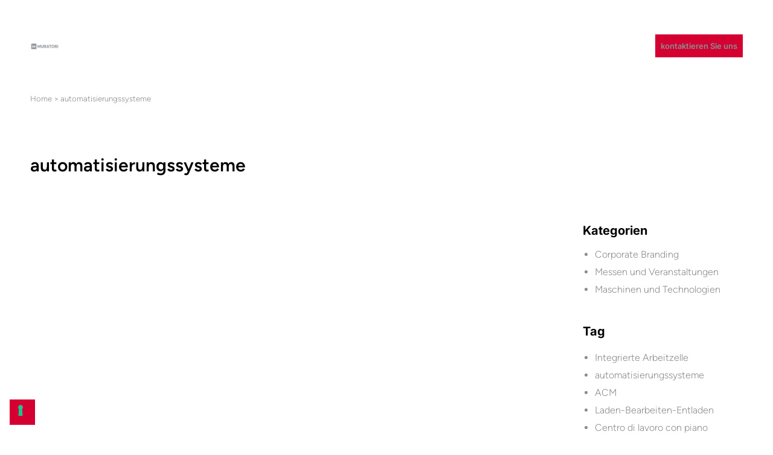

--- FILE ---
content_type: text/html; charset=UTF-8
request_url: https://muratorimachines.com/de/tag/automatisierungssysteme/
body_size: 12355
content:
<!doctype html>
<html lang="de-DE" prefix="og: https://ogp.me/ns#">
<head>
	<meta charset="UTF-8">
	<meta name="viewport" content="width=device-width, initial-scale=1">
	<link rel="profile" href="https://gmpg.org/xfn/11">
				<script type="text/javascript" class="_iub_cs_skip">
				var _iub = _iub || {};
				_iub.csConfiguration = _iub.csConfiguration || {};
				_iub.csConfiguration.siteId = "2666619";
				_iub.csConfiguration.cookiePolicyId = "33542849";
			</script>
			<script class="_iub_cs_skip" src="https://cs.iubenda.com/autoblocking/2666619.js"></script>
				<style>img:is([sizes="auto" i], [sizes^="auto," i]) { contain-intrinsic-size: 3000px 1500px }</style>
	<link rel="alternate" hreflang="de" href="https://muratorimachines.com/de/tag/automatisierungssysteme/" />

<!-- Search Engine Optimization by Rank Math PRO - https://rankmath.com/ -->
<title>automatisierungssysteme Archives | Muratori Machines</title>
<meta name="robots" content="index, follow, max-snippet:-1, max-video-preview:-1, max-image-preview:large"/>
<link rel="canonical" href="https://muratorimachines.com/de/tag/automatisierungssysteme/" />
<meta property="og:locale" content="de_DE" />
<meta property="og:type" content="article" />
<meta property="og:title" content="automatisierungssysteme Archives | Muratori Machines" />
<meta property="og:url" content="https://muratorimachines.com/de/tag/automatisierungssysteme/" />
<meta property="og:site_name" content="Muratori Machines" />
<meta property="article:publisher" content="https://www.facebook.com/casadeiindustriaprocompositetech/" />
<meta name="twitter:card" content="summary_large_image" />
<meta name="twitter:title" content="automatisierungssysteme Archives | Muratori Machines" />
<script type="application/ld+json" class="rank-math-schema-pro">{"@context":"https://schema.org","@graph":[{"@type":"Organization","@id":"https://muratorimachines.com/de/#organization/","name":"Muratori Machines","url":"https://muratorimachines.com/de/","sameAs":["https://www.facebook.com/casadeiindustriaprocompositetech/","https://www.linkedin.com/company/casadeiindustriaprocompositetech/","https://www.instagram.com/casadei.industria.alu/","https://www.youtube.com/c/casadeiindustria/"],"logo":{"@type":"ImageObject","@id":"https://muratorimachines.com/de/#logo/","url":"https://muratorimachines.com/wp-content/uploads/2021/11/Logo.svg","contentUrl":"https://muratorimachines.com/wp-content/uploads/2021/11/Logo.svg","caption":"Muratori Machines","inLanguage":"de-DE","width":"252","height":"48"}},{"@type":"WebSite","@id":"https://muratorimachines.com/de/#website/","url":"https://muratorimachines.com/de/","name":"Muratori Machines","publisher":{"@id":"https://muratorimachines.com/de/#organization/"},"inLanguage":"de-DE"},{"@type":"BreadcrumbList","@id":"https://muratorimachines.com/de/tag/automatisierungssysteme/#breadcrumb","itemListElement":[{"@type":"ListItem","position":"1","item":{"@id":"https://muratorimachines.com/it/","name":"Home"}},{"@type":"ListItem","position":"2","item":{"@id":"https://muratorimachines.com/de/tag/automatisierungssysteme/","name":"automatisierungssysteme"}}]},{"@type":"CollectionPage","@id":"https://muratorimachines.com/de/tag/automatisierungssysteme/#webpage","url":"https://muratorimachines.com/de/tag/automatisierungssysteme/","name":"automatisierungssysteme Archives | Muratori Machines","isPartOf":{"@id":"https://muratorimachines.com/de/#website/"},"inLanguage":"de-DE","breadcrumb":{"@id":"https://muratorimachines.com/de/tag/automatisierungssysteme/#breadcrumb"}}]}</script>
<!-- /Rank Math WordPress SEO plugin -->

<link rel='dns-prefetch' href='//cdn.iubenda.com' />
<link rel='dns-prefetch' href='//js-eu1.hs-scripts.com' />
<link rel="alternate" type="application/rss+xml" title="Muratori Machines &raquo; Feed" href="https://muratorimachines.com/de/feed/" />
<link rel="alternate" type="application/rss+xml" title="Muratori Machines &raquo; Kommentar-Feed" href="https://muratorimachines.com/de/comments/feed/" />
<link rel="alternate" type="application/rss+xml" title="Muratori Machines &raquo; automatisierungssysteme Schlagwort-Feed" href="https://muratorimachines.com/de/tag/automatisierungssysteme/feed/" />
<script>
window._wpemojiSettings = {"baseUrl":"https:\/\/s.w.org\/images\/core\/emoji\/15.0.3\/72x72\/","ext":".png","svgUrl":"https:\/\/s.w.org\/images\/core\/emoji\/15.0.3\/svg\/","svgExt":".svg","source":{"concatemoji":"https:\/\/muratorimachines.com\/wp-includes\/js\/wp-emoji-release.min.js?ver=6.7.2"}};
/*! This file is auto-generated */
!function(i,n){var o,s,e;function c(e){try{var t={supportTests:e,timestamp:(new Date).valueOf()};sessionStorage.setItem(o,JSON.stringify(t))}catch(e){}}function p(e,t,n){e.clearRect(0,0,e.canvas.width,e.canvas.height),e.fillText(t,0,0);var t=new Uint32Array(e.getImageData(0,0,e.canvas.width,e.canvas.height).data),r=(e.clearRect(0,0,e.canvas.width,e.canvas.height),e.fillText(n,0,0),new Uint32Array(e.getImageData(0,0,e.canvas.width,e.canvas.height).data));return t.every(function(e,t){return e===r[t]})}function u(e,t,n){switch(t){case"flag":return n(e,"\ud83c\udff3\ufe0f\u200d\u26a7\ufe0f","\ud83c\udff3\ufe0f\u200b\u26a7\ufe0f")?!1:!n(e,"\ud83c\uddfa\ud83c\uddf3","\ud83c\uddfa\u200b\ud83c\uddf3")&&!n(e,"\ud83c\udff4\udb40\udc67\udb40\udc62\udb40\udc65\udb40\udc6e\udb40\udc67\udb40\udc7f","\ud83c\udff4\u200b\udb40\udc67\u200b\udb40\udc62\u200b\udb40\udc65\u200b\udb40\udc6e\u200b\udb40\udc67\u200b\udb40\udc7f");case"emoji":return!n(e,"\ud83d\udc26\u200d\u2b1b","\ud83d\udc26\u200b\u2b1b")}return!1}function f(e,t,n){var r="undefined"!=typeof WorkerGlobalScope&&self instanceof WorkerGlobalScope?new OffscreenCanvas(300,150):i.createElement("canvas"),a=r.getContext("2d",{willReadFrequently:!0}),o=(a.textBaseline="top",a.font="600 32px Arial",{});return e.forEach(function(e){o[e]=t(a,e,n)}),o}function t(e){var t=i.createElement("script");t.src=e,t.defer=!0,i.head.appendChild(t)}"undefined"!=typeof Promise&&(o="wpEmojiSettingsSupports",s=["flag","emoji"],n.supports={everything:!0,everythingExceptFlag:!0},e=new Promise(function(e){i.addEventListener("DOMContentLoaded",e,{once:!0})}),new Promise(function(t){var n=function(){try{var e=JSON.parse(sessionStorage.getItem(o));if("object"==typeof e&&"number"==typeof e.timestamp&&(new Date).valueOf()<e.timestamp+604800&&"object"==typeof e.supportTests)return e.supportTests}catch(e){}return null}();if(!n){if("undefined"!=typeof Worker&&"undefined"!=typeof OffscreenCanvas&&"undefined"!=typeof URL&&URL.createObjectURL&&"undefined"!=typeof Blob)try{var e="postMessage("+f.toString()+"("+[JSON.stringify(s),u.toString(),p.toString()].join(",")+"));",r=new Blob([e],{type:"text/javascript"}),a=new Worker(URL.createObjectURL(r),{name:"wpTestEmojiSupports"});return void(a.onmessage=function(e){c(n=e.data),a.terminate(),t(n)})}catch(e){}c(n=f(s,u,p))}t(n)}).then(function(e){for(var t in e)n.supports[t]=e[t],n.supports.everything=n.supports.everything&&n.supports[t],"flag"!==t&&(n.supports.everythingExceptFlag=n.supports.everythingExceptFlag&&n.supports[t]);n.supports.everythingExceptFlag=n.supports.everythingExceptFlag&&!n.supports.flag,n.DOMReady=!1,n.readyCallback=function(){n.DOMReady=!0}}).then(function(){return e}).then(function(){var e;n.supports.everything||(n.readyCallback(),(e=n.source||{}).concatemoji?t(e.concatemoji):e.wpemoji&&e.twemoji&&(t(e.twemoji),t(e.wpemoji)))}))}((window,document),window._wpemojiSettings);
</script>
<style id='wp-emoji-styles-inline-css'>

	img.wp-smiley, img.emoji {
		display: inline !important;
		border: none !important;
		box-shadow: none !important;
		height: 1em !important;
		width: 1em !important;
		margin: 0 0.07em !important;
		vertical-align: -0.1em !important;
		background: none !important;
		padding: 0 !important;
	}
</style>
<style id='global-styles-inline-css'>
:root{--wp--preset--aspect-ratio--square: 1;--wp--preset--aspect-ratio--4-3: 4/3;--wp--preset--aspect-ratio--3-4: 3/4;--wp--preset--aspect-ratio--3-2: 3/2;--wp--preset--aspect-ratio--2-3: 2/3;--wp--preset--aspect-ratio--16-9: 16/9;--wp--preset--aspect-ratio--9-16: 9/16;--wp--preset--color--black: #000000;--wp--preset--color--cyan-bluish-gray: #abb8c3;--wp--preset--color--white: #ffffff;--wp--preset--color--pale-pink: #f78da7;--wp--preset--color--vivid-red: #cf2e2e;--wp--preset--color--luminous-vivid-orange: #ff6900;--wp--preset--color--luminous-vivid-amber: #fcb900;--wp--preset--color--light-green-cyan: #7bdcb5;--wp--preset--color--vivid-green-cyan: #00d084;--wp--preset--color--pale-cyan-blue: #8ed1fc;--wp--preset--color--vivid-cyan-blue: #0693e3;--wp--preset--color--vivid-purple: #9b51e0;--wp--preset--gradient--vivid-cyan-blue-to-vivid-purple: linear-gradient(135deg,rgba(6,147,227,1) 0%,rgb(155,81,224) 100%);--wp--preset--gradient--light-green-cyan-to-vivid-green-cyan: linear-gradient(135deg,rgb(122,220,180) 0%,rgb(0,208,130) 100%);--wp--preset--gradient--luminous-vivid-amber-to-luminous-vivid-orange: linear-gradient(135deg,rgba(252,185,0,1) 0%,rgba(255,105,0,1) 100%);--wp--preset--gradient--luminous-vivid-orange-to-vivid-red: linear-gradient(135deg,rgba(255,105,0,1) 0%,rgb(207,46,46) 100%);--wp--preset--gradient--very-light-gray-to-cyan-bluish-gray: linear-gradient(135deg,rgb(238,238,238) 0%,rgb(169,184,195) 100%);--wp--preset--gradient--cool-to-warm-spectrum: linear-gradient(135deg,rgb(74,234,220) 0%,rgb(151,120,209) 20%,rgb(207,42,186) 40%,rgb(238,44,130) 60%,rgb(251,105,98) 80%,rgb(254,248,76) 100%);--wp--preset--gradient--blush-light-purple: linear-gradient(135deg,rgb(255,206,236) 0%,rgb(152,150,240) 100%);--wp--preset--gradient--blush-bordeaux: linear-gradient(135deg,rgb(254,205,165) 0%,rgb(254,45,45) 50%,rgb(107,0,62) 100%);--wp--preset--gradient--luminous-dusk: linear-gradient(135deg,rgb(255,203,112) 0%,rgb(199,81,192) 50%,rgb(65,88,208) 100%);--wp--preset--gradient--pale-ocean: linear-gradient(135deg,rgb(255,245,203) 0%,rgb(182,227,212) 50%,rgb(51,167,181) 100%);--wp--preset--gradient--electric-grass: linear-gradient(135deg,rgb(202,248,128) 0%,rgb(113,206,126) 100%);--wp--preset--gradient--midnight: linear-gradient(135deg,rgb(2,3,129) 0%,rgb(40,116,252) 100%);--wp--preset--font-size--small: 13px;--wp--preset--font-size--medium: 20px;--wp--preset--font-size--large: 36px;--wp--preset--font-size--x-large: 42px;--wp--preset--spacing--20: 0.44rem;--wp--preset--spacing--30: 0.67rem;--wp--preset--spacing--40: 1rem;--wp--preset--spacing--50: 1.5rem;--wp--preset--spacing--60: 2.25rem;--wp--preset--spacing--70: 3.38rem;--wp--preset--spacing--80: 5.06rem;--wp--preset--shadow--natural: 6px 6px 9px rgba(0, 0, 0, 0.2);--wp--preset--shadow--deep: 12px 12px 50px rgba(0, 0, 0, 0.4);--wp--preset--shadow--sharp: 6px 6px 0px rgba(0, 0, 0, 0.2);--wp--preset--shadow--outlined: 6px 6px 0px -3px rgba(255, 255, 255, 1), 6px 6px rgba(0, 0, 0, 1);--wp--preset--shadow--crisp: 6px 6px 0px rgba(0, 0, 0, 1);}:root { --wp--style--global--content-size: 800px;--wp--style--global--wide-size: 1200px; }:where(body) { margin: 0; }.wp-site-blocks > .alignleft { float: left; margin-right: 2em; }.wp-site-blocks > .alignright { float: right; margin-left: 2em; }.wp-site-blocks > .aligncenter { justify-content: center; margin-left: auto; margin-right: auto; }:where(.wp-site-blocks) > * { margin-block-start: 24px; margin-block-end: 0; }:where(.wp-site-blocks) > :first-child { margin-block-start: 0; }:where(.wp-site-blocks) > :last-child { margin-block-end: 0; }:root { --wp--style--block-gap: 24px; }:root :where(.is-layout-flow) > :first-child{margin-block-start: 0;}:root :where(.is-layout-flow) > :last-child{margin-block-end: 0;}:root :where(.is-layout-flow) > *{margin-block-start: 24px;margin-block-end: 0;}:root :where(.is-layout-constrained) > :first-child{margin-block-start: 0;}:root :where(.is-layout-constrained) > :last-child{margin-block-end: 0;}:root :where(.is-layout-constrained) > *{margin-block-start: 24px;margin-block-end: 0;}:root :where(.is-layout-flex){gap: 24px;}:root :where(.is-layout-grid){gap: 24px;}.is-layout-flow > .alignleft{float: left;margin-inline-start: 0;margin-inline-end: 2em;}.is-layout-flow > .alignright{float: right;margin-inline-start: 2em;margin-inline-end: 0;}.is-layout-flow > .aligncenter{margin-left: auto !important;margin-right: auto !important;}.is-layout-constrained > .alignleft{float: left;margin-inline-start: 0;margin-inline-end: 2em;}.is-layout-constrained > .alignright{float: right;margin-inline-start: 2em;margin-inline-end: 0;}.is-layout-constrained > .aligncenter{margin-left: auto !important;margin-right: auto !important;}.is-layout-constrained > :where(:not(.alignleft):not(.alignright):not(.alignfull)){max-width: var(--wp--style--global--content-size);margin-left: auto !important;margin-right: auto !important;}.is-layout-constrained > .alignwide{max-width: var(--wp--style--global--wide-size);}body .is-layout-flex{display: flex;}.is-layout-flex{flex-wrap: wrap;align-items: center;}.is-layout-flex > :is(*, div){margin: 0;}body .is-layout-grid{display: grid;}.is-layout-grid > :is(*, div){margin: 0;}body{padding-top: 0px;padding-right: 0px;padding-bottom: 0px;padding-left: 0px;}a:where(:not(.wp-element-button)){text-decoration: underline;}:root :where(.wp-element-button, .wp-block-button__link){background-color: #32373c;border-width: 0;color: #fff;font-family: inherit;font-size: inherit;line-height: inherit;padding: calc(0.667em + 2px) calc(1.333em + 2px);text-decoration: none;}.has-black-color{color: var(--wp--preset--color--black) !important;}.has-cyan-bluish-gray-color{color: var(--wp--preset--color--cyan-bluish-gray) !important;}.has-white-color{color: var(--wp--preset--color--white) !important;}.has-pale-pink-color{color: var(--wp--preset--color--pale-pink) !important;}.has-vivid-red-color{color: var(--wp--preset--color--vivid-red) !important;}.has-luminous-vivid-orange-color{color: var(--wp--preset--color--luminous-vivid-orange) !important;}.has-luminous-vivid-amber-color{color: var(--wp--preset--color--luminous-vivid-amber) !important;}.has-light-green-cyan-color{color: var(--wp--preset--color--light-green-cyan) !important;}.has-vivid-green-cyan-color{color: var(--wp--preset--color--vivid-green-cyan) !important;}.has-pale-cyan-blue-color{color: var(--wp--preset--color--pale-cyan-blue) !important;}.has-vivid-cyan-blue-color{color: var(--wp--preset--color--vivid-cyan-blue) !important;}.has-vivid-purple-color{color: var(--wp--preset--color--vivid-purple) !important;}.has-black-background-color{background-color: var(--wp--preset--color--black) !important;}.has-cyan-bluish-gray-background-color{background-color: var(--wp--preset--color--cyan-bluish-gray) !important;}.has-white-background-color{background-color: var(--wp--preset--color--white) !important;}.has-pale-pink-background-color{background-color: var(--wp--preset--color--pale-pink) !important;}.has-vivid-red-background-color{background-color: var(--wp--preset--color--vivid-red) !important;}.has-luminous-vivid-orange-background-color{background-color: var(--wp--preset--color--luminous-vivid-orange) !important;}.has-luminous-vivid-amber-background-color{background-color: var(--wp--preset--color--luminous-vivid-amber) !important;}.has-light-green-cyan-background-color{background-color: var(--wp--preset--color--light-green-cyan) !important;}.has-vivid-green-cyan-background-color{background-color: var(--wp--preset--color--vivid-green-cyan) !important;}.has-pale-cyan-blue-background-color{background-color: var(--wp--preset--color--pale-cyan-blue) !important;}.has-vivid-cyan-blue-background-color{background-color: var(--wp--preset--color--vivid-cyan-blue) !important;}.has-vivid-purple-background-color{background-color: var(--wp--preset--color--vivid-purple) !important;}.has-black-border-color{border-color: var(--wp--preset--color--black) !important;}.has-cyan-bluish-gray-border-color{border-color: var(--wp--preset--color--cyan-bluish-gray) !important;}.has-white-border-color{border-color: var(--wp--preset--color--white) !important;}.has-pale-pink-border-color{border-color: var(--wp--preset--color--pale-pink) !important;}.has-vivid-red-border-color{border-color: var(--wp--preset--color--vivid-red) !important;}.has-luminous-vivid-orange-border-color{border-color: var(--wp--preset--color--luminous-vivid-orange) !important;}.has-luminous-vivid-amber-border-color{border-color: var(--wp--preset--color--luminous-vivid-amber) !important;}.has-light-green-cyan-border-color{border-color: var(--wp--preset--color--light-green-cyan) !important;}.has-vivid-green-cyan-border-color{border-color: var(--wp--preset--color--vivid-green-cyan) !important;}.has-pale-cyan-blue-border-color{border-color: var(--wp--preset--color--pale-cyan-blue) !important;}.has-vivid-cyan-blue-border-color{border-color: var(--wp--preset--color--vivid-cyan-blue) !important;}.has-vivid-purple-border-color{border-color: var(--wp--preset--color--vivid-purple) !important;}.has-vivid-cyan-blue-to-vivid-purple-gradient-background{background: var(--wp--preset--gradient--vivid-cyan-blue-to-vivid-purple) !important;}.has-light-green-cyan-to-vivid-green-cyan-gradient-background{background: var(--wp--preset--gradient--light-green-cyan-to-vivid-green-cyan) !important;}.has-luminous-vivid-amber-to-luminous-vivid-orange-gradient-background{background: var(--wp--preset--gradient--luminous-vivid-amber-to-luminous-vivid-orange) !important;}.has-luminous-vivid-orange-to-vivid-red-gradient-background{background: var(--wp--preset--gradient--luminous-vivid-orange-to-vivid-red) !important;}.has-very-light-gray-to-cyan-bluish-gray-gradient-background{background: var(--wp--preset--gradient--very-light-gray-to-cyan-bluish-gray) !important;}.has-cool-to-warm-spectrum-gradient-background{background: var(--wp--preset--gradient--cool-to-warm-spectrum) !important;}.has-blush-light-purple-gradient-background{background: var(--wp--preset--gradient--blush-light-purple) !important;}.has-blush-bordeaux-gradient-background{background: var(--wp--preset--gradient--blush-bordeaux) !important;}.has-luminous-dusk-gradient-background{background: var(--wp--preset--gradient--luminous-dusk) !important;}.has-pale-ocean-gradient-background{background: var(--wp--preset--gradient--pale-ocean) !important;}.has-electric-grass-gradient-background{background: var(--wp--preset--gradient--electric-grass) !important;}.has-midnight-gradient-background{background: var(--wp--preset--gradient--midnight) !important;}.has-small-font-size{font-size: var(--wp--preset--font-size--small) !important;}.has-medium-font-size{font-size: var(--wp--preset--font-size--medium) !important;}.has-large-font-size{font-size: var(--wp--preset--font-size--large) !important;}.has-x-large-font-size{font-size: var(--wp--preset--font-size--x-large) !important;}
:root :where(.wp-block-pullquote){font-size: 1.5em;line-height: 1.6;}
</style>
<link rel='stylesheet' id='wpml-legacy-dropdown-click-0-css' href='https://muratorimachines.com/wp-content/plugins/sitepress-multilingual-cms/templates/language-switchers/legacy-dropdown-click/style.min.css?ver=1' media='all' />
<link rel='stylesheet' id='search-filter-plugin-styles-css' href='https://muratorimachines.com/wp-content/plugins/search-filter-pro/public/assets/css/search-filter.min.css?ver=2.5.19' media='all' />
<link rel='stylesheet' id='parent-style-css' href='https://muratorimachines.com/wp-content/themes/hello-elementor/style.css?ver=6.7.2' media='all' />
<link rel='stylesheet' id='hello-elementor-css' href='https://muratorimachines.com/wp-content/themes/hello-elementor/style.min.css?ver=3.3.0' media='all' />
<link rel='stylesheet' id='hello-elementor-theme-style-css' href='https://muratorimachines.com/wp-content/themes/hello-elementor/theme.min.css?ver=3.3.0' media='all' />
<link rel='stylesheet' id='hello-elementor-header-footer-css' href='https://muratorimachines.com/wp-content/themes/hello-elementor/header-footer.min.css?ver=3.3.0' media='all' />
<link rel='stylesheet' id='elementor-frontend-css' href='https://muratorimachines.com/wp-content/plugins/elementor/assets/css/frontend.min.css?ver=3.28.1' media='all' />
<link rel='stylesheet' id='elementor-post-5-css' href='https://muratorimachines.com/wp-content/uploads/elementor/css/post-5.css?ver=1762185691' media='all' />
<link rel='stylesheet' id='widget-nav-menu-css' href='https://muratorimachines.com/wp-content/plugins/elementor-pro/assets/css/widget-nav-menu.min.css?ver=3.28.1' media='all' />
<link rel='stylesheet' id='widget-image-css' href='https://muratorimachines.com/wp-content/plugins/elementor/assets/css/widget-image.min.css?ver=3.28.1' media='all' />
<link rel='stylesheet' id='widget-icon-list-css' href='https://muratorimachines.com/wp-content/plugins/elementor/assets/css/widget-icon-list.min.css?ver=3.28.1' media='all' />
<link rel='stylesheet' id='widget-heading-css' href='https://muratorimachines.com/wp-content/plugins/elementor/assets/css/widget-heading.min.css?ver=3.28.1' media='all' />
<link rel='stylesheet' id='widget-social-icons-css' href='https://muratorimachines.com/wp-content/plugins/elementor/assets/css/widget-social-icons.min.css?ver=3.28.1' media='all' />
<link rel='stylesheet' id='e-apple-webkit-css' href='https://muratorimachines.com/wp-content/plugins/elementor/assets/css/conditionals/apple-webkit.min.css?ver=3.28.1' media='all' />
<link rel='stylesheet' id='swiper-css' href='https://muratorimachines.com/wp-content/plugins/elementor/assets/lib/swiper/v8/css/swiper.min.css?ver=8.4.5' media='all' />
<link rel='stylesheet' id='e-swiper-css' href='https://muratorimachines.com/wp-content/plugins/elementor/assets/css/conditionals/e-swiper.min.css?ver=3.28.1' media='all' />
<link rel='stylesheet' id='widget-posts-css' href='https://muratorimachines.com/wp-content/plugins/elementor-pro/assets/css/widget-posts.min.css?ver=3.28.1' media='all' />
<link rel='stylesheet' id='elementor-icons-css' href='https://muratorimachines.com/wp-content/plugins/elementor/assets/lib/eicons/css/elementor-icons.min.css?ver=5.36.0' media='all' />
<link rel='stylesheet' id='dashicons-css' href='https://muratorimachines.com/wp-includes/css/dashicons.min.css?ver=6.7.2' media='all' />
<link rel='stylesheet' id='elementor-post-8983-css' href='https://muratorimachines.com/wp-content/uploads/elementor/css/post-8983.css?ver=1762187805' media='all' />
<link rel='stylesheet' id='elementor-post-19573-css' href='https://muratorimachines.com/wp-content/uploads/elementor/css/post-19573.css?ver=1762187034' media='all' />
<link rel='stylesheet' id='elementor-post-7369-css' href='https://muratorimachines.com/wp-content/uploads/elementor/css/post-7369.css?ver=1762185895' media='all' />
<link rel='stylesheet' id='hello-elementor-child-style-css' href='https://muratorimachines.com/wp-content/themes/muratori-machine/style.css?ver=2.1.6' media='all' />
<link rel='stylesheet' id='elementor-gf-local-figtree-css' href='https://muratorimachines.com/wp-content/uploads/elementor/google-fonts/css/figtree.css?ver=1743088782' media='all' />
<link rel='stylesheet' id='elementor-gf-local-inter-css' href='https://muratorimachines.com/wp-content/uploads/elementor/google-fonts/css/inter.css?ver=1743088778' media='all' />
<link rel='stylesheet' id='elementor-icons-shared-0-css' href='https://muratorimachines.com/wp-content/plugins/elementor/assets/lib/font-awesome/css/fontawesome.min.css?ver=5.15.3' media='all' />
<link rel='stylesheet' id='elementor-icons-fa-solid-css' href='https://muratorimachines.com/wp-content/plugins/elementor/assets/lib/font-awesome/css/solid.min.css?ver=5.15.3' media='all' />
<link rel='stylesheet' id='elementor-icons-fa-brands-css' href='https://muratorimachines.com/wp-content/plugins/elementor/assets/lib/font-awesome/css/brands.min.css?ver=5.15.3' media='all' />

<script  type="text/javascript" class=" _iub_cs_skip" id="iubenda-head-inline-scripts-0">
var _iub = _iub || [];
_iub.csConfiguration = {"askConsentAtCookiePolicyUpdate":true,"countryDetection":true,"enableFadp":true,"enableLgpd":true,"enableUspr":true,"floatingPreferencesButtonDisplay":"bottom-left","lang":"de","perPurposeConsent":true,"purposes":"1,2,3,5,4","siteId":2666619,"whitelabel":false,"cookiePolicyId":33542849,"banner":{"acceptButtonCaptionColor":"#FFFFFF","acceptButtonColor":"#dc0034","acceptButtonDisplay":true,"backgroundColor":"#FFFFFF","closeButtonRejects":true,"customizeButtonCaptionColor":"#4D4D4D","customizeButtonColor":"#DDDDDD","customizeButtonDisplay":true,"explicitWithdrawal":true,"listPurposes":true,"position":"float-bottom-center","rejectButtonCaptionColor":"#4D4D4D","rejectButtonColor":"#DDDDDD","rejectButtonDisplay":true,"showPurposesToggles":true,"textColor":"#000000"}};
</script>
<script  type="text/javascript" src="//cdn.iubenda.com/cs/gpp/stub.js" class=" _iub_cs_skip" src="//cdn.iubenda.com/cs/gpp/stub.js?ver=3.12.1" id="iubenda-head-scripts-1-js"></script>
<script  type="text/javascript" src="//cdn.iubenda.com/cs/iubenda_cs.js" charset="UTF-8" async class=" _iub_cs_skip" src="//cdn.iubenda.com/cs/iubenda_cs.js?ver=3.12.1" id="iubenda-head-scripts-2-js"></script>
<script id="wpml-cookie-js-extra">
var wpml_cookies = {"wp-wpml_current_language":{"value":"de","expires":1,"path":"\/"}};
var wpml_cookies = {"wp-wpml_current_language":{"value":"de","expires":1,"path":"\/"}};
</script>
<script src="https://muratorimachines.com/wp-content/plugins/sitepress-multilingual-cms/res/js/cookies/language-cookie.js?ver=472900" id="wpml-cookie-js" defer data-wp-strategy="defer"></script>
<script src="https://muratorimachines.com/wp-content/plugins/sitepress-multilingual-cms/templates/language-switchers/legacy-dropdown-click/script.min.js?ver=1" id="wpml-legacy-dropdown-click-0-js"></script>
<script src="https://muratorimachines.com/wp-includes/js/jquery/jquery.min.js?ver=3.7.1" id="jquery-core-js"></script>
<script src="https://muratorimachines.com/wp-includes/js/jquery/jquery-migrate.min.js?ver=3.4.1" id="jquery-migrate-js"></script>
<script id="search-filter-plugin-build-js-extra">
var SF_LDATA = {"ajax_url":"https:\/\/muratorimachines.com\/wp-admin\/admin-ajax.php","home_url":"https:\/\/muratorimachines.com\/de\/","extensions":["search-filter-elementor"]};
</script>
<script src="https://muratorimachines.com/wp-content/plugins/search-filter-pro/public/assets/js/search-filter-build.min.js?ver=2.5.19" id="search-filter-plugin-build-js"></script>
<script src="https://muratorimachines.com/wp-content/plugins/search-filter-pro/public/assets/js/select2.min.js?ver=2.5.19" id="search-filter-plugin-select2-js"></script>
<script id="search-filter-elementor-js-extra">
var SFE_DATA = {"ajax_url":"https:\/\/muratorimachines.com\/wp-admin\/admin-ajax.php","home_url":"https:\/\/muratorimachines.com\/de\/"};
</script>
<script src="https://muratorimachines.com/wp-content/plugins/search-filter-elementor/assets/v2/js/search-filter-elementor.js?ver=1.3.2" id="search-filter-elementor-js"></script>
<link rel="https://api.w.org/" href="https://muratorimachines.com/de/wp-json/" /><link rel="alternate" title="JSON" type="application/json" href="https://muratorimachines.com/de/wp-json/wp/v2/tags/339" /><link rel="EditURI" type="application/rsd+xml" title="RSD" href="https://muratorimachines.com/xmlrpc.php?rsd" />
<meta name="generator" content="WordPress 6.7.2" />
<meta name="generator" content="WPML ver:4.7.2 stt:1,4,3,27,2;" />
<meta name="cdp-version" content="1.4.9" />			<!-- DO NOT COPY THIS SNIPPET! Start of Page Analytics Tracking for HubSpot WordPress plugin v11.2.9-->
			<script class="hsq-set-content-id" data-content-id="listing-page">
				var _hsq = _hsq || [];
				_hsq.push(["setContentType", "listing-page"]);
			</script>
			<!-- DO NOT COPY THIS SNIPPET! End of Page Analytics Tracking for HubSpot WordPress plugin -->
			<meta name="generator" content="Elementor 3.28.1; features: additional_custom_breakpoints, e_local_google_fonts; settings: css_print_method-external, google_font-enabled, font_display-swap">
<!-- Google Tag Manager -->
<script>(function(w,d,s,l,i){w[l]=w[l]||[];w[l].push({'gtm.start':
new Date().getTime(),event:'gtm.js'});var f=d.getElementsByTagName(s)[0],
j=d.createElement(s),dl=l!='dataLayer'?'&l='+l:'';j.async=true;j.src=
'https://www.googletagmanager.com/gtm.js?id='+i+dl;f.parentNode.insertBefore(j,f);
})(window,document,'script','dataLayer','GTM-TZNKFMV');</script>
<!-- End Google Tag Manager -->

<style>
	.elementor-element-8079c77{
		min-height: 640px !important;
	}
</style>
<link rel="icon" href="https://muratorimachines.com/wp-content/uploads/2021/11/favicon-150x150.png" sizes="32x32" />
<link rel="icon" href="https://muratorimachines.com/wp-content/uploads/2021/11/favicon-300x300.png" sizes="192x192" />
<link rel="apple-touch-icon" href="https://muratorimachines.com/wp-content/uploads/2021/11/favicon-300x300.png" />
<meta name="msapplication-TileImage" content="https://muratorimachines.com/wp-content/uploads/2021/11/favicon-300x300.png" />
</head>
<body class="archive tag tag-automatisierungssysteme tag-339 wp-custom-logo wp-embed-responsive theme-default elementor-page-7369 elementor-default elementor-template-full-width elementor-kit-5">


<a class="skip-link screen-reader-text" href="#content">Zum Inhalt wechseln</a>

		<div data-elementor-type="header" data-elementor-id="8983" class="elementor elementor-8983 elementor-377 elementor-location-header" data-elementor-post-type="elementor_library">
					<section class="elementor-section elementor-top-section elementor-element elementor-element-8b94803 elementor-hidden-tablet elementor-hidden-mobile elementor-section-boxed elementor-section-height-default elementor-section-height-default" data-id="8b94803" data-element_type="section" data-settings="{&quot;jet_parallax_layout_list&quot;:[],&quot;background_background&quot;:&quot;classic&quot;}">
						<div class="elementor-container elementor-column-gap-default">
					<div class="elementor-column elementor-col-100 elementor-top-column elementor-element elementor-element-b133acf" data-id="b133acf" data-element_type="column">
			<div class="elementor-widget-wrap elementor-element-populated">
							</div>
		</div>
					</div>
		</section>
				<header class="elementor-section elementor-top-section elementor-element elementor-element-509cddc9 elementor-section-content-middle elementor-section-height-min-height elementor-section-boxed elementor-section-height-default elementor-section-items-middle" data-id="509cddc9" data-element_type="section" data-settings="{&quot;jet_parallax_layout_list&quot;:[{&quot;_id&quot;:&quot;8436f9c&quot;,&quot;jet_parallax_layout_image&quot;:{&quot;url&quot;:&quot;&quot;,&quot;id&quot;:&quot;&quot;,&quot;size&quot;:&quot;&quot;},&quot;jet_parallax_layout_image_tablet&quot;:{&quot;url&quot;:&quot;&quot;,&quot;id&quot;:&quot;&quot;,&quot;size&quot;:&quot;&quot;},&quot;jet_parallax_layout_image_mobile&quot;:{&quot;url&quot;:&quot;&quot;,&quot;id&quot;:&quot;&quot;,&quot;size&quot;:&quot;&quot;},&quot;jet_parallax_layout_speed&quot;:{&quot;unit&quot;:&quot;%&quot;,&quot;size&quot;:50,&quot;sizes&quot;:[]},&quot;jet_parallax_layout_type&quot;:&quot;scroll&quot;,&quot;jet_parallax_layout_direction&quot;:null,&quot;jet_parallax_layout_fx_direction&quot;:null,&quot;jet_parallax_layout_z_index&quot;:&quot;&quot;,&quot;jet_parallax_layout_bg_x&quot;:50,&quot;jet_parallax_layout_bg_x_tablet&quot;:&quot;&quot;,&quot;jet_parallax_layout_bg_x_mobile&quot;:&quot;&quot;,&quot;jet_parallax_layout_bg_y&quot;:50,&quot;jet_parallax_layout_bg_y_tablet&quot;:&quot;&quot;,&quot;jet_parallax_layout_bg_y_mobile&quot;:&quot;&quot;,&quot;jet_parallax_layout_bg_size&quot;:&quot;auto&quot;,&quot;jet_parallax_layout_bg_size_tablet&quot;:&quot;&quot;,&quot;jet_parallax_layout_bg_size_mobile&quot;:&quot;&quot;,&quot;jet_parallax_layout_animation_prop&quot;:&quot;transform&quot;,&quot;jet_parallax_layout_on&quot;:[&quot;desktop&quot;,&quot;tablet&quot;]}],&quot;background_background&quot;:&quot;classic&quot;}">
						<div class="elementor-container elementor-column-gap-default">
					<div class="elementor-column elementor-col-50 elementor-top-column elementor-element elementor-element-4b11ab8a" data-id="4b11ab8a" data-element_type="column">
			<div class="elementor-widget-wrap elementor-element-populated">
						<div class="elementor-element elementor-element-37ccfadb logo elementor-widget elementor-widget-theme-site-logo elementor-widget-image" data-id="37ccfadb" data-element_type="widget" data-widget_type="theme-site-logo.default">
				<div class="elementor-widget-container">
											<a href="https://muratorimachines.com/de/">
			<img src="https://muratorimachines.com/wp-content/uploads/2021/11/Logo.svg" title="Logo" alt="Logo" loading="lazy" />				</a>
											</div>
				</div>
					</div>
		</div>
				<nav class="elementor-column elementor-col-50 elementor-top-column elementor-element elementor-element-5ece73b0" data-id="5ece73b0" data-element_type="column">
			<div class="elementor-widget-wrap elementor-element-populated">
						<div class="elementor-element elementor-element-325902c9 elementor-widget__width-auto navbar-cta noarrow-btn elementor-hidden-mobile elementor-widget elementor-widget-button" data-id="325902c9" data-element_type="widget" data-widget_type="button.default">
				<div class="elementor-widget-container">
									<div class="elementor-button-wrapper">
					<a class="elementor-button elementor-button-link elementor-size-sm" href="https://muratorimachines.com/de/kontakte/">
						<span class="elementor-button-content-wrapper">
									<span class="elementor-button-text">kontaktieren Sie uns</span>
					</span>
					</a>
				</div>
								</div>
				</div>
				<div class="elementor-element elementor-element-68088b6f elementor-widget__width-auto popupmenu elementor-view-default elementor-widget elementor-widget-icon" data-id="68088b6f" data-element_type="widget" data-widget_type="icon.default">
				<div class="elementor-widget-container">
							<div class="elementor-icon-wrapper">
			<div class="elementor-icon">
			<i aria-hidden="true" class="fas fa-bars"></i>			</div>
		</div>
						</div>
				</div>
					</div>
		</nav>
					</div>
		</header>
				<section class="elementor-section elementor-top-section elementor-element elementor-element-d31b974 elementor-section-height-min-height breadcrumbs elementor-section-boxed elementor-section-height-default elementor-section-items-middle" data-id="d31b974" data-element_type="section" data-settings="{&quot;jet_parallax_layout_list&quot;:[{&quot;jet_parallax_layout_image&quot;:{&quot;url&quot;:&quot;&quot;,&quot;id&quot;:&quot;&quot;,&quot;size&quot;:&quot;&quot;},&quot;_id&quot;:&quot;de3a9fa&quot;,&quot;jet_parallax_layout_image_tablet&quot;:{&quot;url&quot;:&quot;&quot;,&quot;id&quot;:&quot;&quot;,&quot;size&quot;:&quot;&quot;},&quot;jet_parallax_layout_image_mobile&quot;:{&quot;url&quot;:&quot;&quot;,&quot;id&quot;:&quot;&quot;,&quot;size&quot;:&quot;&quot;},&quot;jet_parallax_layout_speed&quot;:{&quot;unit&quot;:&quot;%&quot;,&quot;size&quot;:50,&quot;sizes&quot;:[]},&quot;jet_parallax_layout_type&quot;:&quot;scroll&quot;,&quot;jet_parallax_layout_direction&quot;:null,&quot;jet_parallax_layout_fx_direction&quot;:null,&quot;jet_parallax_layout_z_index&quot;:&quot;&quot;,&quot;jet_parallax_layout_bg_x&quot;:50,&quot;jet_parallax_layout_bg_x_tablet&quot;:&quot;&quot;,&quot;jet_parallax_layout_bg_x_mobile&quot;:&quot;&quot;,&quot;jet_parallax_layout_bg_y&quot;:50,&quot;jet_parallax_layout_bg_y_tablet&quot;:&quot;&quot;,&quot;jet_parallax_layout_bg_y_mobile&quot;:&quot;&quot;,&quot;jet_parallax_layout_bg_size&quot;:&quot;auto&quot;,&quot;jet_parallax_layout_bg_size_tablet&quot;:&quot;&quot;,&quot;jet_parallax_layout_bg_size_mobile&quot;:&quot;&quot;,&quot;jet_parallax_layout_animation_prop&quot;:&quot;transform&quot;,&quot;jet_parallax_layout_on&quot;:[&quot;desktop&quot;,&quot;tablet&quot;]}],&quot;background_background&quot;:&quot;classic&quot;}">
						<div class="elementor-container elementor-column-gap-default">
					<div class="elementor-column elementor-col-100 elementor-top-column elementor-element elementor-element-9d0a032" data-id="9d0a032" data-element_type="column">
			<div class="elementor-widget-wrap elementor-element-populated">
						<div class="elementor-element elementor-element-ef944f9 elementor-widget elementor-widget-breadcrumbs" data-id="ef944f9" data-element_type="widget" data-widget_type="breadcrumbs.default">
				<div class="elementor-widget-container">
					<nav><a href="https://muratorimachines.com/it/">Home</a><span class="separator"> &gt; </span><span class="last">automatisierungssysteme</span></nav>				</div>
				</div>
					</div>
		</div>
					</div>
		</section>
				</div>
				<div data-elementor-type="archive" data-elementor-id="7369" class="elementor elementor-7369 elementor-location-archive" data-elementor-post-type="elementor_library">
					<section class="elementor-section elementor-top-section elementor-element elementor-element-3552851d elementor-section-height-min-height elementor-section-content-middle page-hero elementor-section-boxed elementor-section-height-default elementor-section-items-middle" data-id="3552851d" data-element_type="section" data-settings="{&quot;jet_parallax_layout_list&quot;:[{&quot;jet_parallax_layout_image&quot;:{&quot;url&quot;:&quot;&quot;,&quot;id&quot;:&quot;&quot;,&quot;size&quot;:&quot;&quot;},&quot;_id&quot;:&quot;7200b7e&quot;,&quot;jet_parallax_layout_image_tablet&quot;:{&quot;url&quot;:&quot;&quot;,&quot;id&quot;:&quot;&quot;,&quot;size&quot;:&quot;&quot;},&quot;jet_parallax_layout_image_mobile&quot;:{&quot;url&quot;:&quot;&quot;,&quot;id&quot;:&quot;&quot;,&quot;size&quot;:&quot;&quot;},&quot;jet_parallax_layout_speed&quot;:{&quot;unit&quot;:&quot;%&quot;,&quot;size&quot;:50,&quot;sizes&quot;:[]},&quot;jet_parallax_layout_type&quot;:&quot;scroll&quot;,&quot;jet_parallax_layout_direction&quot;:null,&quot;jet_parallax_layout_fx_direction&quot;:null,&quot;jet_parallax_layout_z_index&quot;:&quot;&quot;,&quot;jet_parallax_layout_bg_x&quot;:50,&quot;jet_parallax_layout_bg_x_tablet&quot;:&quot;&quot;,&quot;jet_parallax_layout_bg_x_mobile&quot;:&quot;&quot;,&quot;jet_parallax_layout_bg_y&quot;:50,&quot;jet_parallax_layout_bg_y_tablet&quot;:&quot;&quot;,&quot;jet_parallax_layout_bg_y_mobile&quot;:&quot;&quot;,&quot;jet_parallax_layout_bg_size&quot;:&quot;auto&quot;,&quot;jet_parallax_layout_bg_size_tablet&quot;:&quot;&quot;,&quot;jet_parallax_layout_bg_size_mobile&quot;:&quot;&quot;,&quot;jet_parallax_layout_animation_prop&quot;:&quot;transform&quot;,&quot;jet_parallax_layout_on&quot;:[&quot;desktop&quot;,&quot;tablet&quot;]}]}">
						<div class="elementor-container elementor-column-gap-default">
					<div class="elementor-column elementor-col-100 elementor-top-column elementor-element elementor-element-3dae2b32" data-id="3dae2b32" data-element_type="column">
			<div class="elementor-widget-wrap elementor-element-populated">
						<div class="elementor-element elementor-element-7c4f9570 elementor-widget elementor-widget-theme-archive-title elementor-page-title elementor-widget-heading" data-id="7c4f9570" data-element_type="widget" data-widget_type="theme-archive-title.default">
				<div class="elementor-widget-container">
					<h1 class="elementor-heading-title elementor-size-default">automatisierungssysteme</h1>				</div>
				</div>
					</div>
		</div>
					</div>
		</section>
				<section class="elementor-section elementor-top-section elementor-element elementor-element-235e1f46 elementor-section-boxed elementor-section-height-default elementor-section-height-default" data-id="235e1f46" data-element_type="section" data-settings="{&quot;jet_parallax_layout_list&quot;:[{&quot;jet_parallax_layout_image&quot;:{&quot;url&quot;:&quot;&quot;,&quot;id&quot;:&quot;&quot;,&quot;size&quot;:&quot;&quot;},&quot;_id&quot;:&quot;0b28e5d&quot;,&quot;jet_parallax_layout_image_tablet&quot;:{&quot;url&quot;:&quot;&quot;,&quot;id&quot;:&quot;&quot;,&quot;size&quot;:&quot;&quot;},&quot;jet_parallax_layout_image_mobile&quot;:{&quot;url&quot;:&quot;&quot;,&quot;id&quot;:&quot;&quot;,&quot;size&quot;:&quot;&quot;},&quot;jet_parallax_layout_speed&quot;:{&quot;unit&quot;:&quot;%&quot;,&quot;size&quot;:50,&quot;sizes&quot;:[]},&quot;jet_parallax_layout_type&quot;:&quot;scroll&quot;,&quot;jet_parallax_layout_direction&quot;:null,&quot;jet_parallax_layout_fx_direction&quot;:null,&quot;jet_parallax_layout_z_index&quot;:&quot;&quot;,&quot;jet_parallax_layout_bg_x&quot;:50,&quot;jet_parallax_layout_bg_x_tablet&quot;:&quot;&quot;,&quot;jet_parallax_layout_bg_x_mobile&quot;:&quot;&quot;,&quot;jet_parallax_layout_bg_y&quot;:50,&quot;jet_parallax_layout_bg_y_tablet&quot;:&quot;&quot;,&quot;jet_parallax_layout_bg_y_mobile&quot;:&quot;&quot;,&quot;jet_parallax_layout_bg_size&quot;:&quot;auto&quot;,&quot;jet_parallax_layout_bg_size_tablet&quot;:&quot;&quot;,&quot;jet_parallax_layout_bg_size_mobile&quot;:&quot;&quot;,&quot;jet_parallax_layout_animation_prop&quot;:&quot;transform&quot;,&quot;jet_parallax_layout_on&quot;:[&quot;desktop&quot;,&quot;tablet&quot;]}],&quot;background_background&quot;:&quot;classic&quot;}">
						<div class="elementor-container elementor-column-gap-default">
					<div class="elementor-column elementor-col-100 elementor-top-column elementor-element elementor-element-3de67a38" data-id="3de67a38" data-element_type="column">
			<div class="elementor-widget-wrap elementor-element-populated">
						<section class="elementor-section elementor-inner-section elementor-element elementor-element-25e46e65 post-grid elementor-section-boxed elementor-section-height-default elementor-section-height-default" data-id="25e46e65" data-element_type="section" data-settings="{&quot;jet_parallax_layout_list&quot;:[{&quot;jet_parallax_layout_image&quot;:{&quot;url&quot;:&quot;&quot;,&quot;id&quot;:&quot;&quot;,&quot;size&quot;:&quot;&quot;},&quot;_id&quot;:&quot;a323447&quot;,&quot;jet_parallax_layout_image_tablet&quot;:{&quot;url&quot;:&quot;&quot;,&quot;id&quot;:&quot;&quot;,&quot;size&quot;:&quot;&quot;},&quot;jet_parallax_layout_image_mobile&quot;:{&quot;url&quot;:&quot;&quot;,&quot;id&quot;:&quot;&quot;,&quot;size&quot;:&quot;&quot;},&quot;jet_parallax_layout_speed&quot;:{&quot;unit&quot;:&quot;%&quot;,&quot;size&quot;:50,&quot;sizes&quot;:[]},&quot;jet_parallax_layout_type&quot;:&quot;scroll&quot;,&quot;jet_parallax_layout_direction&quot;:null,&quot;jet_parallax_layout_fx_direction&quot;:null,&quot;jet_parallax_layout_z_index&quot;:&quot;&quot;,&quot;jet_parallax_layout_bg_x&quot;:50,&quot;jet_parallax_layout_bg_x_tablet&quot;:&quot;&quot;,&quot;jet_parallax_layout_bg_x_mobile&quot;:&quot;&quot;,&quot;jet_parallax_layout_bg_y&quot;:50,&quot;jet_parallax_layout_bg_y_tablet&quot;:&quot;&quot;,&quot;jet_parallax_layout_bg_y_mobile&quot;:&quot;&quot;,&quot;jet_parallax_layout_bg_size&quot;:&quot;auto&quot;,&quot;jet_parallax_layout_bg_size_tablet&quot;:&quot;&quot;,&quot;jet_parallax_layout_bg_size_mobile&quot;:&quot;&quot;,&quot;jet_parallax_layout_animation_prop&quot;:&quot;transform&quot;,&quot;jet_parallax_layout_on&quot;:[&quot;desktop&quot;,&quot;tablet&quot;]}]}">
						<div class="elementor-container elementor-column-gap-no">
					<div class="elementor-column elementor-col-50 elementor-inner-column elementor-element elementor-element-618a30ec" data-id="618a30ec" data-element_type="column">
			<div class="elementor-widget-wrap">
							</div>
		</div>
				<div class="elementor-column elementor-col-50 elementor-inner-column elementor-element elementor-element-5a67c4df" data-id="5a67c4df" data-element_type="column">
			<div class="elementor-widget-wrap elementor-element-populated">
						<div class="elementor-element elementor-element-5919a436 elementor-widget elementor-widget-wp-widget-categories" data-id="5919a436" data-element_type="widget" data-widget_type="wp-widget-categories.default">
				<div class="elementor-widget-container">
					<h5>Kategorien</h5>
			<ul>
					<li class="cat-item cat-item-237"><a href="https://muratorimachines.com/de/kategorien/corporate-branding/">Corporate Branding</a>
</li>
	<li class="cat-item cat-item-239"><a href="https://muratorimachines.com/de/kategorien/messen-und-veranstaltungen/">Messen und Veranstaltungen</a>
</li>
	<li class="cat-item cat-item-241"><a href="https://muratorimachines.com/de/kategorien/maschinen-und-technologien/">Maschinen und Technologien</a>
</li>
			</ul>

							</div>
				</div>
				<div class="elementor-element elementor-element-32c21f36 elementor-widget elementor-widget-heading" data-id="32c21f36" data-element_type="widget" data-widget_type="heading.default">
				<div class="elementor-widget-container">
					<h5 class="elementor-heading-title elementor-size-default">Tag</h5>				</div>
				</div>
				<div class="elementor-element elementor-element-198828cf elementor-widget elementor-widget-shortcode" data-id="198828cf" data-element_type="widget" data-widget_type="shortcode.default">
				<div class="elementor-widget-container">
					<ul style="padding-left: 20px;"><li style="margin-bottom: 5px;"><a href='https://muratorimachines.com/de/tag/integrierte-arbeitzelle/' title='Integrierte Arbeitzelle Tag' class='integrierte-arbeitzelle'>Integrierte Arbeitzelle</a></li><li style="margin-bottom: 5px;"><a href='https://muratorimachines.com/de/tag/automatisierungssysteme/' title='automatisierungssysteme Tag' class='automatisierungssysteme'>automatisierungssysteme</a></li><li style="margin-bottom: 5px;"><a href='https://muratorimachines.com/de/tag/acm-de/' title='ACM Tag' class='acm-de'>ACM</a></li><li style="margin-bottom: 5px;"><a href='https://muratorimachines.com/de/tag/laden-bearbeiten-entladen/' title='Laden-Bearbeiten-Entladen Tag' class='laden-bearbeiten-entladen'>Laden-Bearbeiten-Entladen</a></li><li style="margin-bottom: 5px;"><a href='https://muratorimachines.com/de/tag/centro-di-lavoro-con-piano-verticale-de/' title='Centro di lavoro con piano verticale Tag' class='centro-di-lavoro-con-piano-verticale-de'>Centro di lavoro con piano verticale</a></li><li style="margin-bottom: 5px;"><a href='https://muratorimachines.com/de/tag/vertikalen-bearbeitungszentrums/' title='Vertikalen Bearbeitungszentrums Tag' class='vertikalen-bearbeitungszentrums'>Vertikalen Bearbeitungszentrums</a></li><li style="margin-bottom: 5px;"><a href='https://muratorimachines.com/de/tag/lavorazione-bordo-de/' title='Lavorazione bordo Tag' class='lavorazione-bordo-de'>Lavorazione bordo</a></li><li style="margin-bottom: 5px;"><a href='https://muratorimachines.com/de/tag/wenig-platz/' title='Wenig Platz Tag' class='wenig-platz'>Wenig Platz</a></li><li style="margin-bottom: 5px;"><a href='https://muratorimachines.com/de/tag/ligna-2025-de/' title='Ligna 2025 Tag' class='ligna-2025-de'>Ligna 2025</a></li><li style="margin-bottom: 5px;"><a href='https://muratorimachines.com/de/tag/die-handhabung-der-platten/' title='Die Handhabung der Platten Tag' class='die-handhabung-der-platten'>Die Handhabung der Platten</a></li><li style="margin-bottom: 5px;"><a href='https://muratorimachines.com/de/tag/pannelli-compositi-de/' title='Pannelli compositi Tag' class='pannelli-compositi-de'>Pannelli compositi</a></li><li style="margin-bottom: 5px;"><a href='https://muratorimachines.com/de/tag/entladen-vom-cnc-zentrum/' title='Entladen vom CNC-Zentrum Tag' class='entladen-vom-cnc-zentrum'>Entladen vom CNC-Zentrum</a></li><li style="margin-bottom: 5px;"><a href='https://muratorimachines.com/de/tag/edge-improvement-de/' title='Edge improvement Tag' class='edge-improvement-de'>Edge improvement</a></li><li style="margin-bottom: 5px;"><a href='https://muratorimachines.com/de/tag/alu-loader/' title='Alu Loader Tag' class='alu-loader'>Alu Loader</a></li><li style="margin-bottom: 5px;"><a href='https://muratorimachines.com/de/tag/edge-processing-de/' title='Edge processing Tag' class='edge-processing-de'>Edge processing</a></li><li style="margin-bottom: 5px;"><a href='https://muratorimachines.com/de/tag/bearbeitung-von-grossen-verbundplatten/' title='Bearbeitung von großen Verbundplatten Tag' class='bearbeitung-von-grossen-verbundplatten'>Bearbeitung von großen Verbundplatten</a></li><li style="margin-bottom: 5px;"><a href='https://muratorimachines.com/de/tag/milling-de/' title='Milling Tag' class='milling-de'>Milling</a></li><li style="margin-bottom: 5px;"><a href='https://muratorimachines.com/de/tag/vertikalem-tisch/' title='vertikalem Tisch Tag' class='vertikalem-tisch'>vertikalem Tisch</a></li><li style="margin-bottom: 5px;"><a href='https://muratorimachines.com/de/tag/cnc-de/' title='CNC Tag' class='cnc-de'>CNC</a></li><li style="margin-bottom: 5px;"><a href='https://muratorimachines.com/de/tag/automatischen-entladen/' title='automatischen Entladen Tag' class='automatischen-entladen'>automatischen Entladen</a></li><li style="margin-bottom: 5px;"><a href='https://muratorimachines.com/de/tag/patentierte-innovationen/' title='Patentierte Innovationen Tag' class='patentierte-innovationen'>Patentierte Innovationen</a></li><li style="margin-bottom: 5px;"><a href='https://muratorimachines.com/de/tag/alu-bender/' title='Alu Bender Tag' class='alu-bender'>Alu Bender</a></li><li style="margin-bottom: 5px;"><a href='https://muratorimachines.com/de/tag/verbundwerkstoffe/' title='Verbundwerkstoffe Tag' class='verbundwerkstoffe'>Verbundwerkstoffe</a></li><li style="margin-bottom: 5px;"><a href='https://muratorimachines.com/de/tag/spezifische-kantenbearbeitung/' title='spezifische Kantenbearbeitung Tag' class='spezifische-kantenbearbeitung'>spezifische Kantenbearbeitung</a></li></ul>		<div class="elementor-shortcode"></div>
						</div>
				</div>
				<div class="elementor-element elementor-element-47e1dd7e elementor-widget elementor-widget-heading" data-id="47e1dd7e" data-element_type="widget" data-widget_type="heading.default">
				<div class="elementor-widget-container">
					<h5 class="elementor-heading-title elementor-size-default">News recenti</h5>				</div>
				</div>
				<div class="elementor-element elementor-element-40702c20 elementor-grid-1 elementor-posts--thumbnail-left elementor-grid-tablet-2 elementor-grid-mobile-1 elementor-widget elementor-widget-posts" data-id="40702c20" data-element_type="widget" data-settings="{&quot;classic_columns&quot;:&quot;1&quot;,&quot;classic_columns_tablet&quot;:&quot;2&quot;,&quot;classic_columns_mobile&quot;:&quot;1&quot;,&quot;classic_row_gap&quot;:{&quot;unit&quot;:&quot;px&quot;,&quot;size&quot;:35,&quot;sizes&quot;:[]},&quot;classic_row_gap_tablet&quot;:{&quot;unit&quot;:&quot;px&quot;,&quot;size&quot;:&quot;&quot;,&quot;sizes&quot;:[]},&quot;classic_row_gap_mobile&quot;:{&quot;unit&quot;:&quot;px&quot;,&quot;size&quot;:&quot;&quot;,&quot;sizes&quot;:[]}}" data-widget_type="posts.classic">
				<div class="elementor-widget-container">
							<div class="elementor-posts-container elementor-posts elementor-posts--skin-classic elementor-grid">
				<article class="elementor-post elementor-grid-item post-21532 post type-post status-publish format-standard has-post-thumbnail hentry category-messen-und-veranstaltungen category-maschinen-und-technologien tag-pannelli-compositi-de tag-edge-improvement-de tag-edge-processing-de tag-milling-de tag-acm-de tag-centro-di-lavoro-con-piano-verticale-de tag-lavorazione-bordo-de tag-ligna-2025-de">
				<a class="elementor-post__thumbnail__link" href="https://muratorimachines.com/de/edge-processing-ligna-2025/" tabindex="-1" >
			<div class="elementor-post__thumbnail"><img width="300" height="169" src="https://muratorimachines.com/wp-content/uploads/2025/05/Copy-of-ALU-BENDER-AT-LIGNA-Website-300x169.png" class="attachment-medium size-medium wp-image-21522" alt="" /></div>
		</a>
				<div class="elementor-post__text">
				<h4 class="elementor-post__title">
			<a href="https://muratorimachines.com/de/edge-processing-ligna-2025/" >
				Perfektion bei der Kantenbearbeitung auf der Ligna 2025			</a>
		</h4>
				</div>
				</article>
				<article class="elementor-post elementor-grid-item post-21426 post type-post status-publish format-standard has-post-thumbnail hentry category-messen-und-veranstaltungen tag-lavorazione-bordo-de tag-ligna-2025-de tag-pannelli-compositi-de tag-acm-de tag-centro-di-lavoro-con-piano-verticale-de">
				<a class="elementor-post__thumbnail__link" href="https://muratorimachines.com/de/ligna-2025-tickets/" tabindex="-1" >
			<div class="elementor-post__thumbnail"><img width="300" height="169" src="https://muratorimachines.com/wp-content/uploads/2023/04/Ranger-Double-Loader-Ligna-Website-300x169.png" class="attachment-medium size-medium wp-image-21571" alt="" /></div>
		</a>
				<div class="elementor-post__text">
				<h4 class="elementor-post__title">
			<a href="https://muratorimachines.com/de/ligna-2025-tickets/" >
				Ligna 2025 Tickets | Unsere Technologien zur Plattenbearbeitung			</a>
		</h4>
				</div>
				</article>
				<article class="elementor-post elementor-grid-item post-11392 post type-post status-publish format-standard has-post-thumbnail hentry category-maschinen-und-technologien tag-alu-bender tag-lavorazione-bordo-de tag-pannelli-compositi-de">
				<a class="elementor-post__thumbnail__link" href="https://muratorimachines.com/de/kontinuierliches-fraesen-und-biegen-der-kanten-von-verbundplatten/" tabindex="-1" >
			<div class="elementor-post__thumbnail"><img width="300" height="180" src="https://muratorimachines.com/wp-content/uploads/2023/06/lavorare-il-bordo-del-pannello-300x180.jpg" class="attachment-medium size-medium wp-image-11093" alt="" /></div>
		</a>
				<div class="elementor-post__text">
				<h4 class="elementor-post__title">
			<a href="https://muratorimachines.com/de/kontinuierliches-fraesen-und-biegen-der-kanten-von-verbundplatten/" >
				Kontinuierliches Fräsen und Biegen der Kanten von Verbundplatten			</a>
		</h4>
				</div>
				</article>
				</div>
		
						</div>
				</div>
					</div>
		</div>
					</div>
		</section>
					</div>
		</div>
					</div>
		</section>
				</div>
				<div data-elementor-type="footer" data-elementor-id="19573" class="elementor elementor-19573 elementor-2605 elementor-location-footer" data-elementor-post-type="elementor_library">
			<footer class="elementor-element elementor-element-8516bfd e-flex e-con-boxed e-con e-parent" data-id="8516bfd" data-element_type="container" data-settings="{&quot;background_background&quot;:&quot;classic&quot;,&quot;jet_parallax_layout_list&quot;:[{&quot;_id&quot;:&quot;8f242ef&quot;,&quot;jet_parallax_layout_image&quot;:{&quot;url&quot;:&quot;&quot;,&quot;id&quot;:&quot;&quot;,&quot;size&quot;:&quot;&quot;},&quot;jet_parallax_layout_image_tablet&quot;:{&quot;url&quot;:&quot;&quot;,&quot;id&quot;:&quot;&quot;,&quot;size&quot;:&quot;&quot;},&quot;jet_parallax_layout_image_mobile&quot;:{&quot;url&quot;:&quot;&quot;,&quot;id&quot;:&quot;&quot;,&quot;size&quot;:&quot;&quot;},&quot;jet_parallax_layout_speed&quot;:{&quot;unit&quot;:&quot;%&quot;,&quot;size&quot;:50,&quot;sizes&quot;:[]},&quot;jet_parallax_layout_type&quot;:&quot;scroll&quot;,&quot;jet_parallax_layout_direction&quot;:null,&quot;jet_parallax_layout_fx_direction&quot;:null,&quot;jet_parallax_layout_z_index&quot;:&quot;&quot;,&quot;jet_parallax_layout_bg_x&quot;:50,&quot;jet_parallax_layout_bg_x_tablet&quot;:&quot;&quot;,&quot;jet_parallax_layout_bg_x_mobile&quot;:&quot;&quot;,&quot;jet_parallax_layout_bg_y&quot;:50,&quot;jet_parallax_layout_bg_y_tablet&quot;:&quot;&quot;,&quot;jet_parallax_layout_bg_y_mobile&quot;:&quot;&quot;,&quot;jet_parallax_layout_bg_size&quot;:&quot;auto&quot;,&quot;jet_parallax_layout_bg_size_tablet&quot;:&quot;&quot;,&quot;jet_parallax_layout_bg_size_mobile&quot;:&quot;&quot;,&quot;jet_parallax_layout_animation_prop&quot;:&quot;transform&quot;,&quot;jet_parallax_layout_on&quot;:[&quot;desktop&quot;,&quot;tablet&quot;]}]}">
					<div class="e-con-inner">
		<div class="elementor-element elementor-element-dfd7259 e-con-full e-flex e-con e-child" data-id="dfd7259" data-element_type="container" data-settings="{&quot;jet_parallax_layout_list&quot;:[]}">
				<div class="elementor-element elementor-element-d2cc131 elementor-widget elementor-widget-text-editor" data-id="d2cc131" data-element_type="widget" data-widget_type="text-editor.default">
				<div class="elementor-widget-container">
									<p><strong>Muratori Machines S.r.l.&nbsp;</strong><span style="font-family: var( --e-global-typography-text-font-family ), Sans-serif; font-size: var( --e-global-typography-text-font-size ); font-weight: var( --e-global-typography-text-font-weight ); text-align: var(--text-align); background-color: var( --e-global-color-secondary );">&#8211; (Con socio unico)</span></p>
<p>Via Tane di Baragone, 11 – 47899 Serravalle Loc. Galazzano | Repubblica di San Marino<br>Tel. +378 0549 900720 – Fax +378 0549 905155<br>C.O.E. 26786</p>
<p><strong>Muratori Machines North America Inc.&nbsp;</strong></p>
<p style="font-weight: 400;">Suite C, 6815 Theall Road, Houston, 77066 TX USA&nbsp;</p>
<p style="font-weight: 400;">Phone: <a href="tel:+12813871924">(281) 397-1924</a></p>								</div>
				</div>
				<div class="elementor-element elementor-element-f06d954 company-txt nospace-after elementor-widget elementor-widget-text-editor" data-id="f06d954" data-element_type="widget" data-widget_type="text-editor.default">
				<div class="elementor-widget-container">
									<strong><a href="https://muratorimachines.com/de/cookie-policy/">Cookie</a> &#8211; <a href="https://muratorimachines.com/de/privacy-policy/">Privacy</a></strong>								</div>
				</div>
				</div>
		<div class="elementor-element elementor-element-4bd954e e-con-full e-flex e-con e-child" data-id="4bd954e" data-element_type="container" data-settings="{&quot;jet_parallax_layout_list&quot;:[]}">
				<div class="elementor-element elementor-element-d0d408b elementor-tablet-align-center elementor-icon-list--layout-traditional elementor-list-item-link-full_width elementor-widget elementor-widget-icon-list" data-id="d0d408b" data-element_type="widget" data-widget_type="icon-list.default">
				<div class="elementor-widget-container">
							<ul class="elementor-icon-list-items">
							<li class="elementor-icon-list-item">
											<a href="https://muratorimachines.com/de/ueber-uns/">

											<span class="elementor-icon-list-text">Uber uns</span>
											</a>
									</li>
								<li class="elementor-icon-list-item">
											<a href="https://muratorimachines.com/de/finden-sie-ihr-machine/">

											<span class="elementor-icon-list-text">Finden Sie Ihr Machine </span>
											</a>
									</li>
								<li class="elementor-icon-list-item">
											<a href="https://muratorimachines.com/de/news/">

											<span class="elementor-icon-list-text">News</span>
											</a>
									</li>
								<li class="elementor-icon-list-item">
											<a href="https://muratorimachines.com/de/arbeiten-sie-mit-uns/">

											<span class="elementor-icon-list-text">Arbeiten sie mit uns</span>
											</a>
									</li>
						</ul>
						</div>
				</div>
				</div>
		<div class="elementor-element elementor-element-7c92fcc e-con-full e-flex e-con e-child" data-id="7c92fcc" data-element_type="container" data-settings="{&quot;jet_parallax_layout_list&quot;:[]}">
				<div class="elementor-element elementor-element-fb99c12 elementor-widget elementor-widget-heading" data-id="fb99c12" data-element_type="widget" data-widget_type="heading.default">
				<div class="elementor-widget-container">
					<h4 class="elementor-heading-title elementor-size-default">Kontakte</h4>				</div>
				</div>
				<div class="elementor-element elementor-element-d3d804a elementor-widget elementor-widget-text-editor" data-id="d3d804a" data-element_type="widget" data-widget_type="text-editor.default">
				<div class="elementor-widget-container">
									Tel. <a href="tel: +378 0549 900720">+378 0549 900720</a><br>
Fax +378 0549 905155								</div>
				</div>
				<div class="elementor-element elementor-element-ab588b1 e-grid-align-left elementor-shape-rounded elementor-grid-0 elementor-widget elementor-widget-social-icons" data-id="ab588b1" data-element_type="widget" data-widget_type="social-icons.default">
				<div class="elementor-widget-container">
							<div class="elementor-social-icons-wrapper elementor-grid">
							<span class="elementor-grid-item">
					<a class="elementor-icon elementor-social-icon elementor-social-icon-linkedin elementor-repeater-item-be87faa" href="https://www.linkedin.com/company/muratorimachines/" target="_blank">
						<span class="elementor-screen-only">Linkedin</span>
						<i class="fab fa-linkedin"></i>					</a>
				</span>
							<span class="elementor-grid-item">
					<a class="elementor-icon elementor-social-icon elementor-social-icon-facebook elementor-repeater-item-7878fa4" href="https://www.facebook.com/muratorimachines" target="_blank">
						<span class="elementor-screen-only">Facebook</span>
						<i class="fab fa-facebook"></i>					</a>
				</span>
							<span class="elementor-grid-item">
					<a class="elementor-icon elementor-social-icon elementor-social-icon-instagram elementor-repeater-item-d5ed838" href="https://www.instagram.com/muratorimachines/" target="_blank">
						<span class="elementor-screen-only">Instagram</span>
						<i class="fab fa-instagram"></i>					</a>
				</span>
							<span class="elementor-grid-item">
					<a class="elementor-icon elementor-social-icon elementor-social-icon-youtube elementor-repeater-item-7af066b" href="https://www.youtube.com/@muratorimachines" target="_blank">
						<span class="elementor-screen-only">Youtube</span>
						<i class="fab fa-youtube"></i>					</a>
				</span>
					</div>
						</div>
				</div>
				</div>
					</div>
				</footer>
		<div class="elementor-element elementor-element-f43f041 e-flex e-con-boxed e-con e-parent" data-id="f43f041" data-element_type="container" data-settings="{&quot;background_background&quot;:&quot;classic&quot;,&quot;jet_parallax_layout_list&quot;:[]}">
					<div class="e-con-inner">
				<div class="elementor-element elementor-element-a53cce2 company-txt nospace-after elementor-widget elementor-widget-text-editor" data-id="a53cce2" data-element_type="widget" data-widget_type="text-editor.default">
				<div class="elementor-widget-container">
									Copyright 2026 |  Alle Rechte vorbehalten								</div>
				</div>
					</div>
				</div>
				</div>
		
<link rel='stylesheet' id='dce-style-css' href='https://muratorimachines.com/wp-content/plugins/dynamic-content-for-elementor/assets/css/style.min.css?ver=3.3.3' media='all' />
<link rel='stylesheet' id='dce-dynamic-visibility-css' href='https://muratorimachines.com/wp-content/plugins/dynamic-content-for-elementor/assets/css/dynamic-visibility.min.css?ver=3.3.3' media='all' />
<link rel='stylesheet' id='jet-elements-css' href='https://muratorimachines.com/wp-content/plugins/jet-elements/assets/css/jet-elements.css?ver=2.7.4.2' media='all' />
<script id="leadin-script-loader-js-js-extra">
var leadin_wordpress = {"userRole":"visitor","pageType":"archive","leadinPluginVersion":"11.2.9"};
</script>
<script src="https://js-eu1.hs-scripts.com/25630188.js?integration=WordPress&amp;ver=11.2.9" id="leadin-script-loader-js-js"></script>
<script src="https://muratorimachines.com/wp-includes/js/jquery/ui/core.min.js?ver=1.13.3" id="jquery-ui-core-js"></script>
<script src="https://muratorimachines.com/wp-includes/js/jquery/ui/datepicker.min.js?ver=1.13.3" id="jquery-ui-datepicker-js"></script>
<script id="jquery-ui-datepicker-js-after">
jQuery(function(jQuery){jQuery.datepicker.setDefaults({"closeText":"Schlie\u00dfen","currentText":"Heute","monthNames":["Januar","Februar","M\u00e4rz","April","Mai","Juni","Juli","August","September","Oktober","November","Dezember"],"monthNamesShort":["Jan","Feb","Mrz","Apr","Mai","Jun","Jul","Aug","Sep","Okt","Nov","Dez"],"nextText":"Weiter","prevText":"Vorherige","dayNames":["Sonntag","Montag","Dienstag","Mittwoch","Donnerstag","Freitag","Samstag"],"dayNamesShort":["So","Mo","Di","Mi","Do","Fr","Sa"],"dayNamesMin":["S","M","D","M","D","F","S"],"dateFormat":"dd\/mm\/yy","firstDay":1,"isRTL":false});});
</script>
<script src="https://muratorimachines.com/wp-content/themes/muratori-machine/js/muratori.js?ver=1.0" id="js-muratori-js"></script>
<script src="https://muratorimachines.com/wp-content/themes/hello-elementor/assets/js/hello-frontend.min.js?ver=3.3.0" id="hello-theme-frontend-js"></script>
<script src="https://muratorimachines.com/wp-content/plugins/elementor-pro/assets/lib/smartmenus/jquery.smartmenus.min.js?ver=1.2.1" id="smartmenus-js"></script>
<script src="https://muratorimachines.com/wp-content/plugins/elementor/assets/lib/swiper/v8/swiper.min.js?ver=8.4.5" id="swiper-js"></script>
<script src="https://muratorimachines.com/wp-includes/js/imagesloaded.min.js?ver=5.0.0" id="imagesloaded-js"></script>
<script src="https://muratorimachines.com/wp-content/plugins/elementor-pro/assets/js/webpack-pro.runtime.min.js?ver=3.28.1" id="elementor-pro-webpack-runtime-js"></script>
<script src="https://muratorimachines.com/wp-content/plugins/elementor/assets/js/webpack.runtime.min.js?ver=3.28.1" id="elementor-webpack-runtime-js"></script>
<script src="https://muratorimachines.com/wp-content/plugins/elementor/assets/js/frontend-modules.min.js?ver=3.28.1" id="elementor-frontend-modules-js"></script>
<script src="https://muratorimachines.com/wp-includes/js/dist/hooks.min.js?ver=4d63a3d491d11ffd8ac6" id="wp-hooks-js"></script>
<script src="https://muratorimachines.com/wp-includes/js/dist/i18n.min.js?ver=5e580eb46a90c2b997e6" id="wp-i18n-js"></script>
<script id="wp-i18n-js-after">
wp.i18n.setLocaleData( { 'text direction\u0004ltr': [ 'ltr' ] } );
</script>
<script id="elementor-pro-frontend-js-before">
var ElementorProFrontendConfig = {"ajaxurl":"https:\/\/muratorimachines.com\/wp-admin\/admin-ajax.php","nonce":"fd1d65b309","urls":{"assets":"https:\/\/muratorimachines.com\/wp-content\/plugins\/elementor-pro\/assets\/","rest":"https:\/\/muratorimachines.com\/de\/wp-json\/"},"settings":{"lazy_load_background_images":false},"popup":{"hasPopUps":false},"shareButtonsNetworks":{"facebook":{"title":"Facebook","has_counter":true},"twitter":{"title":"Twitter"},"linkedin":{"title":"LinkedIn","has_counter":true},"pinterest":{"title":"Pinterest","has_counter":true},"reddit":{"title":"Reddit","has_counter":true},"vk":{"title":"VK","has_counter":true},"odnoklassniki":{"title":"OK","has_counter":true},"tumblr":{"title":"Tumblr"},"digg":{"title":"Digg"},"skype":{"title":"Skype"},"stumbleupon":{"title":"StumbleUpon","has_counter":true},"mix":{"title":"Mix"},"telegram":{"title":"Telegram"},"pocket":{"title":"Pocket","has_counter":true},"xing":{"title":"XING","has_counter":true},"whatsapp":{"title":"WhatsApp"},"email":{"title":"Email"},"print":{"title":"Print"},"x-twitter":{"title":"X"},"threads":{"title":"Threads"}},"facebook_sdk":{"lang":"de_DE","app_id":""},"lottie":{"defaultAnimationUrl":"https:\/\/muratorimachines.com\/wp-content\/plugins\/elementor-pro\/modules\/lottie\/assets\/animations\/default.json"}};
</script>
<script src="https://muratorimachines.com/wp-content/plugins/elementor-pro/assets/js/frontend.min.js?ver=3.28.1" id="elementor-pro-frontend-js"></script>
<script id="elementor-frontend-js-before">
var elementorFrontendConfig = {"environmentMode":{"edit":false,"wpPreview":false,"isScriptDebug":false},"i18n":{"shareOnFacebook":"Auf Facebook teilen","shareOnTwitter":"Auf Twitter teilen","pinIt":"Anheften","download":"Download","downloadImage":"Bild downloaden","fullscreen":"Vollbild","zoom":"Zoom","share":"Teilen","playVideo":"Video abspielen","previous":"Zur\u00fcck","next":"Weiter","close":"Schlie\u00dfen","a11yCarouselPrevSlideMessage":"Previous slide","a11yCarouselNextSlideMessage":"Next slide","a11yCarouselFirstSlideMessage":"This is the first slide","a11yCarouselLastSlideMessage":"This is the last slide","a11yCarouselPaginationBulletMessage":"Go to slide"},"is_rtl":false,"breakpoints":{"xs":0,"sm":480,"md":768,"lg":1025,"xl":1440,"xxl":1600},"responsive":{"breakpoints":{"mobile":{"label":"Mobile Portrait","value":767,"default_value":767,"direction":"max","is_enabled":true},"mobile_extra":{"label":"Mobile Landscape","value":880,"default_value":880,"direction":"max","is_enabled":false},"tablet":{"label":"Tablet Portrait","value":1024,"default_value":1024,"direction":"max","is_enabled":true},"tablet_extra":{"label":"Tablet Landscape","value":1200,"default_value":1200,"direction":"max","is_enabled":false},"laptop":{"label":"Laptop","value":1366,"default_value":1366,"direction":"max","is_enabled":false},"widescreen":{"label":"Breitbild","value":2400,"default_value":2400,"direction":"min","is_enabled":false}},"hasCustomBreakpoints":false},"version":"3.28.1","is_static":false,"experimentalFeatures":{"additional_custom_breakpoints":true,"container":true,"e_local_google_fonts":true,"theme_builder_v2":true,"hello-theme-header-footer":true,"landing-pages":true,"nested-elements":true,"editor_v2":true,"home_screen":true,"mega-menu":true},"urls":{"assets":"https:\/\/muratorimachines.com\/wp-content\/plugins\/elementor\/assets\/","ajaxurl":"https:\/\/muratorimachines.com\/wp-admin\/admin-ajax.php","uploadUrl":"https:\/\/muratorimachines.com\/wp-content\/uploads"},"nonces":{"floatingButtonsClickTracking":"95e942875f"},"swiperClass":"swiper","settings":{"editorPreferences":[],"dynamicooo":[]},"kit":{"body_background_background":"classic","active_breakpoints":["viewport_mobile","viewport_tablet"],"global_image_lightbox":"yes","lightbox_enable_counter":"yes","lightbox_enable_fullscreen":"yes","lightbox_enable_zoom":"yes","lightbox_enable_share":"yes","lightbox_title_src":"title","lightbox_description_src":"description","hello_header_logo_type":"logo","hello_header_menu_layout":"horizontal","hello_footer_logo_type":"logo"},"post":{"id":0,"title":"automatisierungssysteme Archives | Muratori Machines","excerpt":""}};
</script>
<script src="https://muratorimachines.com/wp-content/plugins/elementor/assets/js/frontend.min.js?ver=3.28.1" id="elementor-frontend-js"></script>
<script src="https://muratorimachines.com/wp-content/plugins/elementor-pro/assets/js/elements-handlers.min.js?ver=3.28.1" id="pro-elements-handlers-js"></script>
<script id="jet-elements-js-extra">
var jetElements = {"ajaxUrl":"https:\/\/muratorimachines.com\/wp-admin\/admin-ajax.php","isMobile":"false","templateApiUrl":"https:\/\/muratorimachines.com\/de\/wp-json\/jet-elements-api\/v1\/elementor-template","devMode":"false","messages":{"invalidMail":"Please specify a valid e-mail"}};
</script>
<script src="https://muratorimachines.com/wp-content/plugins/jet-elements/assets/js/jet-elements.min.js?ver=2.7.4.2" id="jet-elements-js"></script>

</body>
</html>


--- FILE ---
content_type: text/css; charset=UTF-8
request_url: https://muratorimachines.com/wp-content/uploads/elementor/css/post-5.css?ver=1762185691
body_size: 680
content:
.elementor-kit-5{--e-global-color-primary:#D50032;--e-global-color-secondary:#898D90;--e-global-color-text:#2D2527;--e-global-color-accent:#D50032;--e-global-color-2f663d8:#F5F5F5;--e-global-color-970b793:#000000;--e-global-typography-primary-font-family:"Figtree";--e-global-typography-primary-font-size:48px;--e-global-typography-primary-font-weight:700;--e-global-typography-primary-line-height:58px;--e-global-typography-secondary-font-family:"Figtree";--e-global-typography-secondary-font-size:30px;--e-global-typography-secondary-font-weight:600;--e-global-typography-secondary-line-height:36px;--e-global-typography-text-font-family:"Figtree";--e-global-typography-text-font-size:16px;--e-global-typography-text-font-weight:300;--e-global-typography-text-line-height:24px;--e-global-typography-accent-font-family:"Inter";--e-global-typography-29356bf-font-family:"Figtree";--e-global-typography-29356bf-font-size:24px;--e-global-typography-29356bf-font-weight:600;--e-global-typography-29356bf-line-height:31px;--e-global-typography-3fe966d-font-family:"Inter";--e-global-typography-3fe966d-font-size:24px;--e-global-typography-3fe966d-font-weight:400;--e-global-typography-3fe966d-line-height:29px;--e-global-typography-dd5e336-font-family:"Inter";--e-global-typography-dd5e336-font-size:20px;--e-global-typography-dd5e336-font-weight:700;--e-global-typography-dd5e336-line-height:24px;--e-global-typography-9c8abfa-font-family:"Inter";--e-global-typography-9c8abfa-font-size:18px;--e-global-typography-9c8abfa-font-weight:600;--e-global-typography-9c8abfa-line-height:20px;--e-global-typography-e60cdcf-font-family:"Inter";--e-global-typography-e60cdcf-font-size:15px;--e-global-typography-e60cdcf-font-weight:400;--e-global-typography-e60cdcf-line-height:16px;--e-global-typography-306a251-font-family:"Inter";--e-global-typography-306a251-font-size:64px;--e-global-typography-306a251-font-weight:700;--e-global-typography-306a251-line-height:64px;--e-global-typography-2593f02-font-family:"Inter";--e-global-typography-2593f02-font-size:48px;--e-global-typography-2593f02-font-weight:200;--e-global-typography-2593f02-line-height:64px;--e-global-typography-ca0c79a-font-family:"Inter";--e-global-typography-ca0c79a-font-size:54px;--e-global-typography-ca0c79a-font-weight:700;--e-global-typography-ca0c79a-line-height:54px;--e-global-typography-ff5ed11-font-family:"Inter";--e-global-typography-ff5ed11-font-size:32px;--e-global-typography-ff5ed11-font-weight:700;--e-global-typography-ff5ed11-line-height:48px;--e-global-typography-e74d40e-font-family:"Inter";--e-global-typography-e74d40e-font-size:36px;--e-global-typography-e74d40e-font-weight:700;--e-global-typography-e74d40e-line-height:36px;--e-global-typography-2e80ee0-font-family:"Inter";--e-global-typography-2e80ee0-font-size:32px;--e-global-typography-2e80ee0-font-weight:200;--e-global-typography-2e80ee0-line-height:32px;--e-global-typography-30c30d7-font-family:"Inter";--e-global-typography-30c30d7-font-size:42px;--e-global-typography-30c30d7-font-weight:200;--e-global-typography-30c30d7-line-height:42px;--e-global-typography-9484cae-font-family:"Figtree";--e-global-typography-9484cae-font-size:16px;--e-global-typography-9484cae-font-weight:700;--e-global-typography-9484cae-text-transform:uppercase;color:var( --e-global-color-secondary );font-family:var( --e-global-typography-text-font-family ), Sans-serif;font-size:var( --e-global-typography-text-font-size );font-weight:var( --e-global-typography-text-font-weight );line-height:var( --e-global-typography-text-line-height );}.elementor-kit-5 button,.elementor-kit-5 input[type="button"],.elementor-kit-5 input[type="submit"],.elementor-kit-5 .elementor-button{background-color:var( --e-global-color-primary );font-family:"Inter", Sans-serif;font-size:12px;font-weight:900;text-transform:uppercase;line-height:12px;border-style:solid;border-width:1px 1px 1px 1px;border-color:var( --e-global-color-primary );border-radius:0px 0px 0px 0px;padding:20px 20px 20px 20px;}.elementor-kit-5 button:hover,.elementor-kit-5 button:focus,.elementor-kit-5 input[type="button"]:hover,.elementor-kit-5 input[type="button"]:focus,.elementor-kit-5 input[type="submit"]:hover,.elementor-kit-5 input[type="submit"]:focus,.elementor-kit-5 .elementor-button:hover,.elementor-kit-5 .elementor-button:focus{background-color:var( --e-global-color-secondary );border-style:solid;border-width:1px 1px 1px 1px;border-color:var( --e-global-color-secondary );}.elementor-kit-5 e-page-transition{background-color:#FFBC7D;}.elementor-kit-5 p{margin-bottom:30px;}.elementor-kit-5 a{color:var( --e-global-color-secondary );}.elementor-kit-5 h1{color:var( --e-global-color-970b793 );font-family:var( --e-global-typography-primary-font-family ), Sans-serif;font-size:var( --e-global-typography-primary-font-size );font-weight:var( --e-global-typography-primary-font-weight );line-height:var( --e-global-typography-primary-line-height );}.elementor-kit-5 h2{color:var( --e-global-color-970b793 );font-family:var( --e-global-typography-secondary-font-family ), Sans-serif;font-size:var( --e-global-typography-secondary-font-size );font-weight:var( --e-global-typography-secondary-font-weight );line-height:var( --e-global-typography-secondary-line-height );}.elementor-kit-5 h3{color:var( --e-global-color-970b793 );font-family:var( --e-global-typography-29356bf-font-family ), Sans-serif;font-size:var( --e-global-typography-29356bf-font-size );font-weight:var( --e-global-typography-29356bf-font-weight );line-height:var( --e-global-typography-29356bf-line-height );}.elementor-kit-5 h4{color:var( --e-global-color-970b793 );font-family:var( --e-global-typography-3fe966d-font-family ), Sans-serif;font-size:var( --e-global-typography-3fe966d-font-size );font-weight:var( --e-global-typography-3fe966d-font-weight );line-height:var( --e-global-typography-3fe966d-line-height );}.elementor-kit-5 h5{color:var( --e-global-color-970b793 );font-family:var( --e-global-typography-dd5e336-font-family ), Sans-serif;font-size:var( --e-global-typography-dd5e336-font-size );font-weight:var( --e-global-typography-dd5e336-font-weight );line-height:var( --e-global-typography-dd5e336-line-height );}.elementor-kit-5 h6{color:var( --e-global-color-970b793 );font-family:var( --e-global-typography-9c8abfa-font-family ), Sans-serif;font-size:var( --e-global-typography-9c8abfa-font-size );font-weight:var( --e-global-typography-9c8abfa-font-weight );line-height:var( --e-global-typography-9c8abfa-line-height );}.elementor-kit-5 label{color:var( --e-global-color-secondary );}.elementor-kit-5 input:not([type="button"]):not([type="submit"]),.elementor-kit-5 textarea,.elementor-kit-5 .elementor-field-textual{border-radius:0px 0px 0px 0px;}.elementor-section.elementor-section-boxed > .elementor-container{max-width:1200px;}.e-con{--container-max-width:1200px;}.elementor-widget:not(:last-child){margin-block-end:20px;}.elementor-element{--widgets-spacing:20px 20px;--widgets-spacing-row:20px;--widgets-spacing-column:20px;}{}h1.entry-title{display:var(--page-title-display);}.site-header .site-branding{flex-direction:column;align-items:stretch;}.site-header{padding-inline-end:0px;padding-inline-start:0px;}.site-footer .site-branding{flex-direction:column;align-items:stretch;}@media(max-width:1024px){.elementor-kit-5{font-size:var( --e-global-typography-text-font-size );line-height:var( --e-global-typography-text-line-height );}.elementor-kit-5 h1{font-size:var( --e-global-typography-primary-font-size );line-height:var( --e-global-typography-primary-line-height );}.elementor-kit-5 h2{font-size:var( --e-global-typography-secondary-font-size );line-height:var( --e-global-typography-secondary-line-height );}.elementor-kit-5 h3{font-size:var( --e-global-typography-29356bf-font-size );line-height:var( --e-global-typography-29356bf-line-height );}.elementor-kit-5 h4{font-size:var( --e-global-typography-3fe966d-font-size );line-height:var( --e-global-typography-3fe966d-line-height );}.elementor-kit-5 h5{font-size:var( --e-global-typography-dd5e336-font-size );line-height:var( --e-global-typography-dd5e336-line-height );}.elementor-kit-5 h6{font-size:var( --e-global-typography-9c8abfa-font-size );line-height:var( --e-global-typography-9c8abfa-line-height );}.elementor-section.elementor-section-boxed > .elementor-container{max-width:1024px;}.e-con{--container-max-width:1024px;}}@media(max-width:767px){.elementor-kit-5{--e-global-typography-primary-font-size:30px;--e-global-typography-primary-line-height:36px;--e-global-typography-secondary-font-size:18px;--e-global-typography-secondary-line-height:22px;--e-global-typography-text-font-size:16px;--e-global-typography-text-line-height:24px;font-size:var( --e-global-typography-text-font-size );line-height:var( --e-global-typography-text-line-height );}.elementor-kit-5 h1{font-size:var( --e-global-typography-primary-font-size );line-height:var( --e-global-typography-primary-line-height );}.elementor-kit-5 h2{font-size:var( --e-global-typography-secondary-font-size );line-height:var( --e-global-typography-secondary-line-height );}.elementor-kit-5 h3{font-size:var( --e-global-typography-29356bf-font-size );line-height:var( --e-global-typography-29356bf-line-height );}.elementor-kit-5 h4{font-size:var( --e-global-typography-3fe966d-font-size );line-height:var( --e-global-typography-3fe966d-line-height );}.elementor-kit-5 h5{font-size:var( --e-global-typography-dd5e336-font-size );line-height:var( --e-global-typography-dd5e336-line-height );}.elementor-kit-5 h6{font-size:var( --e-global-typography-9c8abfa-font-size );line-height:var( --e-global-typography-9c8abfa-line-height );}.elementor-section.elementor-section-boxed > .elementor-container{max-width:767px;}.e-con{--container-max-width:767px;}}/* Start custom CSS */body{
    background-position: center 20vh;
}
.wpml-ls-current-language a span{
    color: var(--e-global-color-primary );
    font-weight: 700;
}/* End custom CSS */

--- FILE ---
content_type: text/css; charset=UTF-8
request_url: https://muratorimachines.com/wp-content/uploads/elementor/css/post-8983.css?ver=1762187805
body_size: 614
content:
.elementor-8983 .elementor-element.elementor-element-8b94803{transition:background 0.3s, border 0.3s, border-radius 0.3s, box-shadow 0.3s;}.elementor-8983 .elementor-element.elementor-element-8b94803 > .elementor-background-overlay{transition:background 0.3s, border-radius 0.3s, opacity 0.3s;}.elementor-8983 .elementor-element.elementor-element-b133acf.elementor-column > .elementor-widget-wrap{justify-content:flex-end;}.elementor-8983 .elementor-element.elementor-element-9c10b14{width:auto;max-width:auto;--e-nav-menu-horizontal-menu-item-margin:calc( 5px / 2 );}.elementor-8983 .elementor-element.elementor-element-9c10b14 > .elementor-widget-container{margin:0px 0px 0px 0px;padding:0px 0px 0px 0px;}.elementor-8983 .elementor-element.elementor-element-9c10b14 .elementor-nav-menu .elementor-item{font-family:"Inter", Sans-serif;font-size:12px;font-weight:500;line-height:17px;}.elementor-8983 .elementor-element.elementor-element-9c10b14 .elementor-nav-menu--main .elementor-item{color:var( --e-global-color-text );fill:var( --e-global-color-text );padding-left:5px;padding-right:5px;padding-top:2px;padding-bottom:2px;}.elementor-8983 .elementor-element.elementor-element-9c10b14 .elementor-nav-menu--main .elementor-item:hover,
					.elementor-8983 .elementor-element.elementor-element-9c10b14 .elementor-nav-menu--main .elementor-item.elementor-item-active,
					.elementor-8983 .elementor-element.elementor-element-9c10b14 .elementor-nav-menu--main .elementor-item.highlighted,
					.elementor-8983 .elementor-element.elementor-element-9c10b14 .elementor-nav-menu--main .elementor-item:focus{color:#6B0024;fill:#6B0024;}.elementor-8983 .elementor-element.elementor-element-9c10b14 .elementor-nav-menu--main .elementor-item.elementor-item-active{color:var( --e-global-color-primary );}.elementor-8983 .elementor-element.elementor-element-9c10b14 .elementor-nav-menu--main:not(.elementor-nav-menu--layout-horizontal) .elementor-nav-menu > li:not(:last-child){margin-bottom:5px;}.elementor-8983 .elementor-element.elementor-element-9c10b14 .elementor-nav-menu--dropdown{background-color:var( --e-global-color-secondary );}.elementor-8983 .elementor-element.elementor-element-9c10b14 .elementor-nav-menu--dropdown a:hover,
					.elementor-8983 .elementor-element.elementor-element-9c10b14 .elementor-nav-menu--dropdown a.elementor-item-active,
					.elementor-8983 .elementor-element.elementor-element-9c10b14 .elementor-nav-menu--dropdown a.highlighted,
					.elementor-8983 .elementor-element.elementor-element-9c10b14 .elementor-menu-toggle:hover{color:var( --e-global-color-secondary );}.elementor-8983 .elementor-element.elementor-element-9c10b14 .elementor-nav-menu--dropdown a.elementor-item-active{color:var( --e-global-color-secondary );}.elementor-8983 .elementor-element.elementor-element-9c10b14 .elementor-nav-menu--dropdown .elementor-item, .elementor-8983 .elementor-element.elementor-element-9c10b14 .elementor-nav-menu--dropdown  .elementor-sub-item{font-weight:300;}.elementor-8983 .elementor-element.elementor-element-509cddc9 > .elementor-container > .elementor-column > .elementor-widget-wrap{align-content:center;align-items:center;}.elementor-8983 .elementor-element.elementor-element-509cddc9 .elementor-repeater-item-8436f9c.jet-parallax-section__layout .jet-parallax-section__image{background-size:auto;}.elementor-8983 .elementor-element.elementor-element-37ccfadb > .elementor-widget-container{margin:0px 0px 0px 0px;}.elementor-8983 .elementor-element.elementor-element-37ccfadb{text-align:left;}.elementor-8983 .elementor-element.elementor-element-5ece73b0.elementor-column > .elementor-widget-wrap{justify-content:flex-end;}.elementor-8983 .elementor-element.elementor-element-4869a8d{width:auto;max-width:auto;--e-nav-menu-horizontal-menu-item-margin:calc( -5px / 2 );}.elementor-8983 .elementor-element.elementor-element-4869a8d > .elementor-widget-container{margin:0px 10px 0px 0px;}.elementor-8983 .elementor-element.elementor-element-4869a8d .elementor-menu-toggle{margin-left:auto;background-color:#00000000;}.elementor-8983 .elementor-element.elementor-element-4869a8d .elementor-nav-menu .elementor-item{font-family:"Inter", Sans-serif;font-size:13px;font-weight:600;line-height:17px;}.elementor-8983 .elementor-element.elementor-element-4869a8d .elementor-nav-menu--main .elementor-item{color:var( --e-global-color-text );fill:var( --e-global-color-text );padding-left:8px;padding-right:8px;padding-top:8px;padding-bottom:8px;}.elementor-8983 .elementor-element.elementor-element-4869a8d .elementor-nav-menu--main:not(.elementor-nav-menu--layout-horizontal) .elementor-nav-menu > li:not(:last-child){margin-bottom:-5px;}.elementor-8983 .elementor-element.elementor-element-4869a8d .elementor-nav-menu--dropdown{background-color:var( --e-global-color-secondary );}.elementor-8983 .elementor-element.elementor-element-4869a8d .elementor-nav-menu--dropdown a:hover,
					.elementor-8983 .elementor-element.elementor-element-4869a8d .elementor-nav-menu--dropdown a.elementor-item-active,
					.elementor-8983 .elementor-element.elementor-element-4869a8d .elementor-nav-menu--dropdown a.highlighted,
					.elementor-8983 .elementor-element.elementor-element-4869a8d .elementor-menu-toggle:hover{color:var( --e-global-color-secondary );}.elementor-8983 .elementor-element.elementor-element-4869a8d .elementor-nav-menu--dropdown a.elementor-item-active{color:var( --e-global-color-secondary );}.elementor-8983 .elementor-element.elementor-element-4869a8d .elementor-nav-menu--dropdown .elementor-item, .elementor-8983 .elementor-element.elementor-element-4869a8d .elementor-nav-menu--dropdown  .elementor-sub-item{font-weight:300;}.elementor-8983 .elementor-element.elementor-element-325902c9 .elementor-button{background-color:var( --e-global-color-primary );font-family:"Inter", Sans-serif;font-size:13px;font-weight:600;text-transform:none;line-height:14px;letter-spacing:0px;padding:11px 8px 11px 8px;}.elementor-8983 .elementor-element.elementor-element-325902c9 .elementor-button:hover, .elementor-8983 .elementor-element.elementor-element-325902c9 .elementor-button:focus{background-color:var( --e-global-color-secondary );border-color:var( --e-global-color-secondary );}.elementor-8983 .elementor-element.elementor-element-325902c9{width:auto;max-width:auto;}.elementor-8983 .elementor-element.elementor-element-68088b6f{width:auto;max-width:auto;}.elementor-8983 .elementor-element.elementor-element-68088b6f .elementor-icon-wrapper{text-align:right;}.elementor-8983 .elementor-element.elementor-element-68088b6f.elementor-view-stacked .elementor-icon{background-color:var( --e-global-color-secondary );}.elementor-8983 .elementor-element.elementor-element-68088b6f.elementor-view-framed .elementor-icon, .elementor-8983 .elementor-element.elementor-element-68088b6f.elementor-view-default .elementor-icon{color:var( --e-global-color-secondary );border-color:var( --e-global-color-secondary );}.elementor-8983 .elementor-element.elementor-element-68088b6f.elementor-view-framed .elementor-icon, .elementor-8983 .elementor-element.elementor-element-68088b6f.elementor-view-default .elementor-icon svg{fill:var( --e-global-color-secondary );}.elementor-8983 .elementor-element.elementor-element-68088b6f .elementor-icon{font-size:0px;}.elementor-8983 .elementor-element.elementor-element-68088b6f .elementor-icon svg{height:0px;}.elementor-8983 .elementor-element.elementor-element-509cddc9 > .elementor-container{min-height:112px;}.elementor-8983 .elementor-element.elementor-element-509cddc9{transition:background 0.3s, border 0.3s, border-radius 0.3s, box-shadow 0.3s;}.elementor-8983 .elementor-element.elementor-element-509cddc9 > .elementor-background-overlay{transition:background 0.3s, border-radius 0.3s, opacity 0.3s;}.elementor-8983 .elementor-element.elementor-element-d31b974 .elementor-repeater-item-de3a9fa.jet-parallax-section__layout .jet-parallax-section__image{background-size:auto;}.elementor-8983 .elementor-element.elementor-element-ef944f9{font-size:13px;font-weight:300;line-height:32px;}.elementor-8983 .elementor-element.elementor-element-d31b974 > .elementor-container{min-height:64px;}.elementor-8983 .elementor-element.elementor-element-d31b974{transition:background 0.3s, border 0.3s, border-radius 0.3s, box-shadow 0.3s;}.elementor-8983 .elementor-element.elementor-element-d31b974 > .elementor-background-overlay{transition:background 0.3s, border-radius 0.3s, opacity 0.3s;}@media(min-width:768px){.elementor-8983 .elementor-element.elementor-element-4b11ab8a{width:20%;}.elementor-8983 .elementor-element.elementor-element-5ece73b0{width:80%;}}@media(max-width:1024px) and (min-width:768px){.elementor-8983 .elementor-element.elementor-element-4b11ab8a{width:40%;}}@media(max-width:1024px){.elementor-8983 .elementor-element.elementor-element-9c10b14 .elementor-nav-menu--dropdown .elementor-item, .elementor-8983 .elementor-element.elementor-element-9c10b14 .elementor-nav-menu--dropdown  .elementor-sub-item{font-size:30px;}.elementor-8983 .elementor-element.elementor-element-9c10b14 .elementor-nav-menu--dropdown a{padding-left:40px;padding-right:40px;padding-top:25px;padding-bottom:25px;}.elementor-8983 .elementor-element.elementor-element-9c10b14 .elementor-nav-menu--main > .elementor-nav-menu > li > .elementor-nav-menu--dropdown, .elementor-8983 .elementor-element.elementor-element-9c10b14 .elementor-nav-menu__container.elementor-nav-menu--dropdown{margin-top:20px !important;}.elementor-8983 .elementor-element.elementor-element-37ccfadb > .elementor-widget-container{margin:0px 0px 0px 0px;}.elementor-8983 .elementor-element.elementor-element-5ece73b0.elementor-column > .elementor-widget-wrap{justify-content:flex-end;}.elementor-8983 .elementor-element.elementor-element-4869a8d .elementor-nav-menu--dropdown .elementor-item, .elementor-8983 .elementor-element.elementor-element-4869a8d .elementor-nav-menu--dropdown  .elementor-sub-item{font-size:30px;}.elementor-8983 .elementor-element.elementor-element-4869a8d .elementor-nav-menu--dropdown a{padding-left:40px;padding-right:40px;padding-top:25px;padding-bottom:25px;}.elementor-8983 .elementor-element.elementor-element-4869a8d .elementor-nav-menu--main > .elementor-nav-menu > li > .elementor-nav-menu--dropdown, .elementor-8983 .elementor-element.elementor-element-4869a8d .elementor-nav-menu__container.elementor-nav-menu--dropdown{margin-top:20px !important;}.elementor-8983 .elementor-element.elementor-element-4869a8d{--nav-menu-icon-size:20px;}.elementor-8983 .elementor-element.elementor-element-68088b6f > .elementor-widget-container{margin:0px 0px 0px 15px;}.elementor-8983 .elementor-element.elementor-element-68088b6f{align-self:center;}.elementor-8983 .elementor-element.elementor-element-68088b6f .elementor-icon-wrapper{text-align:right;}.elementor-8983 .elementor-element.elementor-element-68088b6f .elementor-icon{font-size:25px;}.elementor-8983 .elementor-element.elementor-element-68088b6f .elementor-icon svg{height:25px;}.elementor-8983 .elementor-element.elementor-element-509cddc9{padding:20px 20px 20px 20px;}}@media(max-width:767px){.elementor-8983 .elementor-element.elementor-element-4b11ab8a{width:55%;}.elementor-8983 .elementor-element.elementor-element-37ccfadb > .elementor-widget-container{margin:0px 0px 0px 0px;}.elementor-8983 .elementor-element.elementor-element-37ccfadb{z-index:50;text-align:left;}.elementor-8983 .elementor-element.elementor-element-37ccfadb img{width:150px;}.elementor-8983 .elementor-element.elementor-element-5ece73b0{width:45%;}.elementor-8983 .elementor-element.elementor-element-68088b6f .elementor-icon-wrapper{text-align:right;}.elementor-8983 .elementor-element.elementor-element-68088b6f .elementor-icon{font-size:22px;}.elementor-8983 .elementor-element.elementor-element-68088b6f .elementor-icon svg{height:22px;}.elementor-8983 .elementor-element.elementor-element-68088b6f .elementor-icon i, .elementor-8983 .elementor-element.elementor-element-68088b6f .elementor-icon svg{transform:rotate(0deg);}.elementor-8983 .elementor-element.elementor-element-509cddc9{padding:0px 10px 0px 10px;}}

--- FILE ---
content_type: text/css; charset=UTF-8
request_url: https://muratorimachines.com/wp-content/uploads/elementor/css/post-19573.css?ver=1762187034
body_size: 604
content:
.elementor-19573 .elementor-element.elementor-element-8516bfd{--display:flex;--flex-direction:row;--container-widget-width:calc( ( 1 - var( --container-widget-flex-grow ) ) * 100% );--container-widget-height:100%;--container-widget-flex-grow:1;--container-widget-align-self:stretch;--flex-wrap-mobile:wrap;--align-items:flex-start;--gap:10px 10px;--row-gap:10px;--column-gap:10px;--margin-top:0px;--margin-bottom:0px;--margin-left:0px;--margin-right:0px;--padding-top:60px;--padding-bottom:60px;--padding-left:20px;--padding-right:20px;}.elementor-19573 .elementor-element.elementor-element-8516bfd:not(.elementor-motion-effects-element-type-background), .elementor-19573 .elementor-element.elementor-element-8516bfd > .elementor-motion-effects-container > .elementor-motion-effects-layer{background-color:var( --e-global-color-secondary );}.elementor-19573 .elementor-element.elementor-element-8516bfd .elementor-repeater-item-8f242ef.jet-parallax-section__layout .jet-parallax-section__image{background-size:auto;}.elementor-19573 .elementor-element.elementor-element-dfd7259{--display:flex;--justify-content:center;--padding-top:0px;--padding-bottom:0px;--padding-left:0px;--padding-right:0px;}.elementor-19573 .elementor-element.elementor-element-d2cc131{font-family:var( --e-global-typography-text-font-family ), Sans-serif;font-size:var( --e-global-typography-text-font-size );font-weight:var( --e-global-typography-text-font-weight );line-height:var( --e-global-typography-text-line-height );color:#FFFFFF;}.elementor-19573 .elementor-element.elementor-element-f06d954{font-family:var( --e-global-typography-text-font-family ), Sans-serif;font-size:var( --e-global-typography-text-font-size );font-weight:var( --e-global-typography-text-font-weight );line-height:var( --e-global-typography-text-line-height );color:#FFFFFF;}.elementor-19573 .elementor-element.elementor-element-4bd954e{--display:flex;--justify-content:center;--align-items:center;--container-widget-width:calc( ( 1 - var( --container-widget-flex-grow ) ) * 100% );--padding-top:11px;--padding-bottom:0px;--padding-left:40px;--padding-right:0px;}.elementor-19573 .elementor-element.elementor-element-d0d408b .elementor-icon-list-items:not(.elementor-inline-items) .elementor-icon-list-item:not(:last-child){padding-bottom:calc(12px/2);}.elementor-19573 .elementor-element.elementor-element-d0d408b .elementor-icon-list-items:not(.elementor-inline-items) .elementor-icon-list-item:not(:first-child){margin-top:calc(12px/2);}.elementor-19573 .elementor-element.elementor-element-d0d408b .elementor-icon-list-items.elementor-inline-items .elementor-icon-list-item{margin-right:calc(12px/2);margin-left:calc(12px/2);}.elementor-19573 .elementor-element.elementor-element-d0d408b .elementor-icon-list-items.elementor-inline-items{margin-right:calc(-12px/2);margin-left:calc(-12px/2);}body.rtl .elementor-19573 .elementor-element.elementor-element-d0d408b .elementor-icon-list-items.elementor-inline-items .elementor-icon-list-item:after{left:calc(-12px/2);}body:not(.rtl) .elementor-19573 .elementor-element.elementor-element-d0d408b .elementor-icon-list-items.elementor-inline-items .elementor-icon-list-item:after{right:calc(-12px/2);}.elementor-19573 .elementor-element.elementor-element-d0d408b .elementor-icon-list-icon i{transition:color 0.3s;}.elementor-19573 .elementor-element.elementor-element-d0d408b .elementor-icon-list-icon svg{transition:fill 0.3s;}.elementor-19573 .elementor-element.elementor-element-d0d408b{--e-icon-list-icon-size:14px;--icon-vertical-offset:0px;}.elementor-19573 .elementor-element.elementor-element-d0d408b .elementor-icon-list-item > .elementor-icon-list-text, .elementor-19573 .elementor-element.elementor-element-d0d408b .elementor-icon-list-item > a{font-family:"Figtree", Sans-serif;font-size:16px;font-weight:700;line-height:24px;}.elementor-19573 .elementor-element.elementor-element-d0d408b .elementor-icon-list-text{color:#FFFFFF;transition:color 0.3s;}.elementor-19573 .elementor-element.elementor-element-7c92fcc{--display:flex;--justify-content:center;--padding-top:0px;--padding-bottom:0px;--padding-left:125px;--padding-right:0px;}.elementor-19573 .elementor-element.elementor-element-fb99c12 .elementor-heading-title{font-family:var( --e-global-typography-29356bf-font-family ), Sans-serif;font-size:var( --e-global-typography-29356bf-font-size );font-weight:var( --e-global-typography-29356bf-font-weight );line-height:var( --e-global-typography-29356bf-line-height );color:#FFFFFF;}.elementor-19573 .elementor-element.elementor-element-d3d804a{font-family:var( --e-global-typography-text-font-family ), Sans-serif;font-size:var( --e-global-typography-text-font-size );font-weight:var( --e-global-typography-text-font-weight );line-height:var( --e-global-typography-text-line-height );color:#FFFFFF;}.elementor-19573 .elementor-element.elementor-element-ab588b1{--grid-template-columns:repeat(0, auto);--grid-column-gap:0px;--grid-row-gap:0px;}.elementor-19573 .elementor-element.elementor-element-ab588b1 .elementor-widget-container{text-align:left;}.elementor-19573 .elementor-element.elementor-element-ab588b1 > .elementor-widget-container{margin:0px 0px 0px -12px;}.elementor-19573 .elementor-element.elementor-element-ab588b1 .elementor-social-icon{background-color:#00000000;}.elementor-19573 .elementor-element.elementor-element-f43f041{--display:flex;--flex-direction:column;--container-widget-width:100%;--container-widget-height:initial;--container-widget-flex-grow:0;--container-widget-align-self:initial;--flex-wrap-mobile:wrap;}.elementor-19573 .elementor-element.elementor-element-f43f041:not(.elementor-motion-effects-element-type-background), .elementor-19573 .elementor-element.elementor-element-f43f041 > .elementor-motion-effects-container > .elementor-motion-effects-layer{background-color:var( --e-global-color-secondary );}.elementor-19573 .elementor-element.elementor-element-a53cce2 > .elementor-widget-container{padding:0px 0px 0px 0px;}.elementor-19573 .elementor-element.elementor-element-a53cce2{text-align:left;font-family:"Figtree", Sans-serif;font-size:12px;font-weight:300;line-height:24px;color:#FFFFFF;}@media(min-width:768px){.elementor-19573 .elementor-element.elementor-element-dfd7259{--width:59.305%;}.elementor-19573 .elementor-element.elementor-element-4bd954e{--width:59.305%;}.elementor-19573 .elementor-element.elementor-element-7c92fcc{--width:44%;}}@media(max-width:1024px) and (min-width:768px){.elementor-19573 .elementor-element.elementor-element-dfd7259{--width:100%;}.elementor-19573 .elementor-element.elementor-element-4bd954e{--width:100%;}.elementor-19573 .elementor-element.elementor-element-7c92fcc{--width:100%;}}@media(max-width:1024px){.elementor-19573 .elementor-element.elementor-element-dfd7259{--padding-top:0px;--padding-bottom:0px;--padding-left:200px;--padding-right:200px;}.elementor-19573 .elementor-element.elementor-element-d2cc131{text-align:center;font-size:var( --e-global-typography-text-font-size );line-height:var( --e-global-typography-text-line-height );}.elementor-19573 .elementor-element.elementor-element-f06d954{text-align:center;font-size:var( --e-global-typography-text-font-size );line-height:var( --e-global-typography-text-line-height );}.elementor-19573 .elementor-element.elementor-element-4bd954e{--padding-top:0px;--padding-bottom:0px;--padding-left:0px;--padding-right:0px;}.elementor-19573 .elementor-element.elementor-element-7c92fcc{--align-items:center;--container-widget-width:calc( ( 1 - var( --container-widget-flex-grow ) ) * 100% );--padding-top:0px;--padding-bottom:0px;--padding-left:0px;--padding-right:0px;}.elementor-19573 .elementor-element.elementor-element-fb99c12{text-align:center;}.elementor-19573 .elementor-element.elementor-element-fb99c12 .elementor-heading-title{font-size:var( --e-global-typography-29356bf-font-size );line-height:var( --e-global-typography-29356bf-line-height );}.elementor-19573 .elementor-element.elementor-element-d3d804a{text-align:center;font-size:var( --e-global-typography-text-font-size );line-height:var( --e-global-typography-text-line-height );}.elementor-19573 .elementor-element.elementor-element-8516bfd{--flex-direction:column-reverse;--container-widget-width:calc( ( 1 - var( --container-widget-flex-grow ) ) * 100% );--container-widget-height:initial;--container-widget-flex-grow:0;--container-widget-align-self:initial;--flex-wrap-mobile:wrap;--align-items:center;--gap:70px 70px;--row-gap:70px;--column-gap:70px;--margin-top:0px;--margin-bottom:0px;--margin-left:0px;--margin-right:0px;}.elementor-19573 .elementor-element.elementor-element-a53cce2{text-align:center;}}@media(max-width:767px){.elementor-19573 .elementor-element.elementor-element-dfd7259{--padding-top:0px;--padding-bottom:0px;--padding-left:15px;--padding-right:15px;}.elementor-19573 .elementor-element.elementor-element-d2cc131{font-size:var( --e-global-typography-text-font-size );line-height:var( --e-global-typography-text-line-height );}.elementor-19573 .elementor-element.elementor-element-f06d954{font-size:var( --e-global-typography-text-font-size );line-height:var( --e-global-typography-text-line-height );}.elementor-19573 .elementor-element.elementor-element-4bd954e{--padding-top:0px;--padding-bottom:0px;--padding-left:15px;--padding-right:15px;}.elementor-19573 .elementor-element.elementor-element-7c92fcc{--padding-top:0px;--padding-bottom:0px;--padding-left:15px;--padding-right:15px;}.elementor-19573 .elementor-element.elementor-element-fb99c12 .elementor-heading-title{font-size:var( --e-global-typography-29356bf-font-size );line-height:var( --e-global-typography-29356bf-line-height );}.elementor-19573 .elementor-element.elementor-element-d3d804a{font-size:var( --e-global-typography-text-font-size );line-height:var( --e-global-typography-text-line-height );}.elementor-19573 .elementor-element.elementor-element-8516bfd{--padding-top:50px;--padding-bottom:0px;--padding-left:0px;--padding-right:0px;}.elementor-19573 .elementor-element.elementor-element-a53cce2{font-size:16px;line-height:24px;}}/* Start custom CSS for text-editor, class: .elementor-element-d2cc131 */.elementor-19573 .elementor-element.elementor-element-d2cc131 p{
    margin-bottom: .5em;
}

.elementor-19573 .elementor-element.elementor-element-d2cc131 a{
    color: #fff;
}/* End custom CSS */
/* Start custom CSS for text-editor, class: .elementor-element-f06d954 */.elementor-19573 .elementor-element.elementor-element-f06d954 p{
    margin-bottom: .5em;
}

.elementor-19573 .elementor-element.elementor-element-f06d954 a{
    color: #fff;
}/* End custom CSS */
/* Start custom CSS for text-editor, class: .elementor-element-d3d804a */.elementor-19573 .elementor-element.elementor-element-d3d804a p{
    margin-bottom: .5em;
}

.elementor-19573 .elementor-element.elementor-element-d3d804a a{
    color: #fff;
}/* End custom CSS */
/* Start custom CSS for text-editor, class: .elementor-element-d2cc131 */.elementor-19573 .elementor-element.elementor-element-d2cc131 p{
    margin-bottom: .5em;
}

.elementor-19573 .elementor-element.elementor-element-d2cc131 a{
    color: #fff;
}/* End custom CSS */
/* Start custom CSS for text-editor, class: .elementor-element-f06d954 */.elementor-19573 .elementor-element.elementor-element-f06d954 p{
    margin-bottom: .5em;
}

.elementor-19573 .elementor-element.elementor-element-f06d954 a{
    color: #fff;
}/* End custom CSS */
/* Start custom CSS for text-editor, class: .elementor-element-d3d804a */.elementor-19573 .elementor-element.elementor-element-d3d804a p{
    margin-bottom: .5em;
}

.elementor-19573 .elementor-element.elementor-element-d3d804a a{
    color: #fff;
}/* End custom CSS */
/* Start custom CSS for text-editor, class: .elementor-element-a53cce2 */.elementor-19573 .elementor-element.elementor-element-a53cce2 p{
    margin-bottom: .5em;
}/* End custom CSS */

--- FILE ---
content_type: text/css; charset=UTF-8
request_url: https://muratorimachines.com/wp-content/uploads/elementor/css/post-7369.css?ver=1762185895
body_size: 173
content:
.elementor-7369 .elementor-element.elementor-element-3552851d > .elementor-container > .elementor-column > .elementor-widget-wrap{align-content:center;align-items:center;}.elementor-7369 .elementor-element.elementor-element-3552851d .elementor-repeater-item-7200b7e.jet-parallax-section__layout .jet-parallax-section__image{background-size:auto;}.elementor-7369 .elementor-element.elementor-element-3dae2b32 > .elementor-element-populated{margin:0px 0px 0px 0px;--e-column-margin-right:0px;--e-column-margin-left:0px;}.elementor-7369 .elementor-element.elementor-element-7c4f9570 .elementor-heading-title{font-family:var( --e-global-typography-secondary-font-family ), Sans-serif;font-size:var( --e-global-typography-secondary-font-size );font-weight:var( --e-global-typography-secondary-font-weight );line-height:var( --e-global-typography-secondary-line-height );}.elementor-7369 .elementor-element.elementor-element-3552851d{margin-top:50px;margin-bottom:50px;}.elementor-7369 .elementor-element.elementor-element-235e1f46 .elementor-repeater-item-0b28e5d.jet-parallax-section__layout .jet-parallax-section__image{background-size:auto;}.elementor-7369 .elementor-element.elementor-element-25e46e65 .elementor-repeater-item-a323447.jet-parallax-section__layout .jet-parallax-section__image{background-size:auto;}.elementor-7369 .elementor-element.elementor-element-5a67c4df > .elementor-element-populated{margin:0% 0% 0% 010%;--e-column-margin-right:0%;--e-column-margin-left:010%;}.elementor-7369 .elementor-element.elementor-element-32c21f36 > .elementor-widget-container{margin:25px 0px 0px 0px;}.elementor-7369 .elementor-element.elementor-element-47e1dd7e > .elementor-widget-container{margin:25px 0px 0px 0px;}.elementor-7369 .elementor-element.elementor-element-40702c20{--grid-row-gap:35px;--grid-column-gap:30px;}.elementor-7369 .elementor-element.elementor-element-40702c20 .elementor-posts-container .elementor-post__thumbnail{padding-bottom:calc( 0.66 * 100% );}.elementor-7369 .elementor-element.elementor-element-40702c20:after{content:"0.66";}.elementor-7369 .elementor-element.elementor-element-40702c20 .elementor-post__thumbnail__link{width:45%;}.elementor-7369 .elementor-element.elementor-element-40702c20.elementor-posts--thumbnail-left .elementor-post__thumbnail__link{margin-right:10px;}.elementor-7369 .elementor-element.elementor-element-40702c20.elementor-posts--thumbnail-right .elementor-post__thumbnail__link{margin-left:10px;}.elementor-7369 .elementor-element.elementor-element-40702c20.elementor-posts--thumbnail-top .elementor-post__thumbnail__link{margin-bottom:10px;}.elementor-7369 .elementor-element.elementor-element-40702c20 .elementor-post__title, .elementor-7369 .elementor-element.elementor-element-40702c20 .elementor-post__title a{font-size:13px;line-height:18px;letter-spacing:0px;}.elementor-7369 .elementor-element.elementor-element-235e1f46{transition:background 0.3s, border 0.3s, border-radius 0.3s, box-shadow 0.3s;padding:0px 0px 0px 0px;}.elementor-7369 .elementor-element.elementor-element-235e1f46 > .elementor-background-overlay{transition:background 0.3s, border-radius 0.3s, opacity 0.3s;}@media(min-width:768px){.elementor-7369 .elementor-element.elementor-element-618a30ec{width:75%;}.elementor-7369 .elementor-element.elementor-element-5a67c4df{width:25%;}}@media(max-width:1024px){.elementor-7369 .elementor-element.elementor-element-7c4f9570 .elementor-heading-title{font-size:var( --e-global-typography-secondary-font-size );line-height:var( --e-global-typography-secondary-line-height );}.elementor-7369 .elementor-element.elementor-element-3552851d{padding:0px 20px 0px 20px;}.elementor-7369 .elementor-element.elementor-element-3de67a38 > .elementor-element-populated{padding:0px 20px 0px 20px;}}@media(max-width:767px){.elementor-7369 .elementor-element.elementor-element-7c4f9570 .elementor-heading-title{font-size:var( --e-global-typography-secondary-font-size );line-height:var( --e-global-typography-secondary-line-height );}.elementor-7369 .elementor-element.elementor-element-3552851d{padding:0px 0px 0px 0px;}.elementor-7369 .elementor-element.elementor-element-3de67a38 > .elementor-element-populated{padding:0px 10px 0px 10px;}.elementor-7369 .elementor-element.elementor-element-40702c20 .elementor-posts-container .elementor-post__thumbnail{padding-bottom:calc( 0.5 * 100% );}.elementor-7369 .elementor-element.elementor-element-40702c20:after{content:"0.5";}.elementor-7369 .elementor-element.elementor-element-40702c20 .elementor-post__thumbnail__link{width:100%;}}/* Start custom CSS for wp-widget-categories, class: .elementor-element-5919a436 */.elementor-7369 .elementor-element.elementor-element-5919a436 ul {
    padding-left: 20px;
}
.elementor-7369 .elementor-element.elementor-element-5919a436 ul li:not(:last-child) {
    margin-bottom: 5px;
}/* End custom CSS */
/* Start custom CSS for wp-widget-categories, class: .elementor-element-5919a436 */.elementor-7369 .elementor-element.elementor-element-5919a436 ul {
    padding-left: 20px;
}
.elementor-7369 .elementor-element.elementor-element-5919a436 ul li:not(:last-child) {
    margin-bottom: 5px;
}/* End custom CSS */
/* Start custom CSS for wp-widget-categories, class: .elementor-element-5919a436 */.elementor-7369 .elementor-element.elementor-element-5919a436 ul {
    padding-left: 20px;
}
.elementor-7369 .elementor-element.elementor-element-5919a436 ul li:not(:last-child) {
    margin-bottom: 5px;
}/* End custom CSS */
/* Start custom CSS for wp-widget-categories, class: .elementor-element-5919a436 */.elementor-7369 .elementor-element.elementor-element-5919a436 ul {
    padding-left: 20px;
}
.elementor-7369 .elementor-element.elementor-element-5919a436 ul li:not(:last-child) {
    margin-bottom: 5px;
}/* End custom CSS */

--- FILE ---
content_type: text/css; charset=UTF-8
request_url: https://muratorimachines.com/wp-content/themes/muratori-machine/style.css?ver=2.1.6
body_size: 2644
content:
/*
Theme Name:     Muratori Machine
Theme URI:      https://www.corilla.it/
Description:    Tema Child Corilla
Author:         Corilla
Author URI:     https://www.corilla.it/
Template:       hello-elementor
*/

/* breakpoints */
/*

Colors

*/
/*

Header

*/
#menu-principale-muratori .e-n-menu-heading {
  align-items: center;
}

.e-n-menu-content.e-active {
  z-index: 90 !important;
}

@media (min-width: 768px) and (max-width: 1024px) {
  .e-n-menu-content.e-active {
    padding: 1px 10px;
  }
}

#contact-button {
  background-color: #D50032;
  border: 1px solid #D50032;
  /* height: 45px; */
  padding: 12px 32px;
  border: 2px solid #D50032 !important;
  margin-left: 15px;
}

@media (max-width: 767px) {
  #contact-button {
    margin-left: 0;
    margin-top: 20px;
  }
}

#contact-button a {
  color: white;
}

#contact-button a span {
  color: inherit;
}

#contact-button:hover {
  background-color: #fff;
}

#contact-button:hover a {
  color: #D50032;
}

.e-n-menu-content .e-con-inner {
  background-color: #fff;
  box-shadow: 2px 4px 16px -6px rgba(0, 0, 0, 0.25);
}

.e-n-menu-content>div {
  background-color: transparent !important;
}

.e-n-menu-content>div .e-con-inner {
  padding: 0 !important;
}

@media (min-width: 1025px) {
  .menu-chi-siamo .e-con-inner {
    width: 165px !important;
    transform: translate(250px, 0px);
  }

  .menu-chi-siamo .e-con-inner .elementor-icon-list-item:not(:last-child):after {
    border-top-style: solid;
    border-top-width: 1px;
    width: 80%;
    margin: 0 auto;
  }
}

.link-arrow li a {
  flex-direction: row-reverse;
}

.menu-macchine-header:hover {
  background-color: #fff !important;
}

.submenu-chi-siamo li {
  padding: 13px !important;
}

@media (max-width: 767px) {
  .submenu-chi-siamo {
    padding-top: 20px;
  }
}

.lista-items-menu {
  min-height: 220px;
}

.lista-items-menu.columns3 .dce-posts {
  column-count: 3;
  list-style-type: none !important;
}

@media (max-width: 1023px) {
  .lista-items-menu.columns3 .dce-posts {
    column-count: 1;
  }

  .lista-items-menu.columns3 .dce-posts .dce-item_title {
    text-align: center;
  }
}

.lista-items-menu.columns2 .dce-posts {
  column-count: 2;
  list-style-type: none !important;
}

@media (max-width: 1023px) {
  .lista-items-menu.columns2 .dce-posts {
    column-count: 1;
    padding: 20px;
  }

  .lista-items-menu.columns2 .dce-posts .dce-item_title {
    text-align: center;
  }
}

.lista-items-menu .dce-posts {
  list-style-type: none !important;
}

@media (max-width: 1023px) {
  .lista-items-menu .dce-posts {
    padding: 20px;
  }

  .lista-items-menu .dce-posts .dce-item_title {
    text-align: center;
  }
}

.lista-items-menu .dce-posts .dce-post-title a {
  font-size: 16px !important;
  font-family: Figtree, sans-serif !important;
  color: #000 !important;
}

@media (max-width: 1023px) {
  .e-n-menu-wrapper {
    padding: 0px;
    height: calc(100vh - 75px) !important;
    background-color: #fff !important;
    padding-top: 30px;
    justify-content: start;
    align-items: center;
    flex-wrap: nowrap;
  }

  .e-n-menu-wrapper .e-n-menu-title {
    margin-top: 0;
    justify-content: center;
  }

  .e-n-menu-wrapper .e-n-menu-title:after {
    display: none !important;
  }

  .e-n-menu-content div[role="menu"] {
    display: none !important;
  }

  .e-n-menu-content div[role="menu"].e-active {
    display: initial !important;
  }

  .e-n-menu-content>div {
    background-color: #fff !important;
  }

  .e-n-menu-content>div .e-con-inner {
    box-shadow: none !important;
  }

  .e-n-menu-toggle-icon.e-close .eicon-close::before {
    background-image: url("data:image/svg+xml,%3Csvg width='43' height='44' viewBox='0 0 43 44' fill='none' xmlns='http://www.w3.org/2000/svg'%3E%3Cpath d='M32.4999 11.5L11.2867 32.7132' stroke='%23D50032' stroke-width='3'/%3E%3Cpath d='M32.4999 32.5L11.2867 11.2868' stroke='%23D50032' stroke-width='3'/%3E%3C/svg%3E%0A");
    width: 43px;
    height: 44px;
    display: block;
    content: "";
  }

  .menu-macchine-header {
    background-color: #fff !important;
    gap: 20px !important;
  }

  .menu-macchine-header .elementor-widget-image {
    width: 20%;
  }

  .menu-macchine-header .elementor-widget-heading {
    width: 60%;
    display: flex;
  }

  .main-menu--macchine {
    margin: 0 !important;
  }

  .container-menu-macchine .e-con-inner {
    height: calc(100vh - 200px) !important;
  }

  .pulsante-menu {
    display: none !important;
  }
}

@media (max-width: 767px) {
  .menu-macchine-header {
    padding: 10px 0 !important;
  }

  .menu-macchine-header .elementor-widget-heading {
    width: 40%;
    display: flex;
    align-items: start;
    justify-content: start;
    flex-direction: row;
  }

  .menu-macchine-header .elementor-widget-image {
    width: 21%;
  }

  .menu-macchine-header .elementor-widget-heading {
    width: 50%;
    display: flex;
  }
}

/*
Stile blocchi
*/
/*
Slider
*/
@media (min-width: 1025px) {
  header {
    width: 1200px !important;
    margin: 0 auto !important;
  }
}

body.home {
  overflow-x: hidden;
  width: 100%;
}

.jet-slider__item,
.sp-layer,
.sp-mask {
  overflow: visible !important;
}

.jet-slider .sp-buttons {
  position: absolute;
  left: 0px;
  top: 0;
  right: auto;
  display: flex;
  flex-direction: column;
  position: absolute;
}

.jet-slider .sp-buttons .sp-button {
  border-radius: 0px !important;
  border-color: #fff !important;
  background-color: #898D90 !important;
  border: 3px solid #fff !important;
}

.jet-slider .sp-buttons .sp-button.sp-selected-button {
  background-color: #D50032 !important;
}

@media (max-width: 767px) {
  .sp-buttons {
    display: none !important;
  }

  .jet-slider__content {
    height: 320px !important;
    margin: 0 !important;
  }

  .slider-pro {
    min-height: 0 !important;
  }

  .sp-mask {
    height: 400px !important;
    overflow: hidden !important;
  }
}

#plus-macchina .dce-acf-repeater-grid {
  flex-direction: column;
  row-gap: 22px;
}

#plus-macchina .dce-acf-repeater-grid .dce-acf-repeater-item {
  display: flex;
  flex-direction: row;
}

#plus-macchina .dce-acf-repeater-grid .dce-acf-repeater-item .plus-macchina-icon {
  min-width: 50px;
  display: flex;
  align-items: baseline;
}

#plus-macchina .dce-acf-repeater-grid .dce-acf-repeater-item .plus-macchina-icon img {
  width: 31px;
}

#plus-macchina .dce-acf-repeater-grid .dce-acf-repeater-item .plus-macchina-text {
  display: flex;
  flex-direction: column;
  align-items: flex-start;
}

#plus-macchina .dce-acf-repeater-grid .dce-acf-repeater-item .plus-macchina-text .title {
  color: #000;
  font-family: Figtree;
  font-size: 16px;
  font-style: normal;
  font-weight: 700;
  line-height: 24px;
}

#plus-macchina .dce-acf-repeater-grid .dce-acf-repeater-item .plus-macchina-text .content {
  color: #000;
  font-family: Figtree;
  font-size: 16px;
  font-style: normal;
  font-weight: 300;
  line-height: 24px;
}

#video-prodotto h3 {
  color: #000;
  font-family: Figtree;
  font-size: 26px;
  font-style: normal;
  font-weight: 600;
  line-height: normal;
  margin: 0;
}

#video-prodotto .video-wrap iframe {
  width: 300px;
  height: 200px;
}

#video-prodotto .jet-listing-dynamic-repeater__items {
  gap: 20px;
}

#video-prodotto .jet-listing-dynamic-repeater__item {
  gap: 20px;
  display: flex;
  flex-direction: column;
}

.repeater-sidebar-macchina-wrap .repeater-sidebar-macchina {
  background-color: #F5F5F5;
  display: flex;
}

.repeater-sidebar-macchina-wrap .repeater-sidebar-macchina--img {
  width: 70px;
  height: 70px;
  background-size: cover;
  min-width: 70px;
  background-position: center;
}

.repeater-sidebar-macchina-wrap .repeater-sidebar-macchina--title {
  display: flex;
  flex-direction: column;
  justify-content: center;
  padding: 0 20px;
  align-items: center;
}

.repeater-sidebar-macchina-wrap .repeater-sidebar-macchina--title h5 {
  color: #000;
  font-family: Figtree;
  font-size: 16px;
  font-style: normal;
  font-weight: 400;
  line-height: 18px;
  margin: 0;
}

@media (min-width: 768px) and (max-width: 1024px) {
  #search-filter-muratori .searchandfilter ul {
    flex-wrap: wrap;
    row-gap: 20px;
  }
}

@media (max-width: 767px) {
  #search-filter-muratori .searchandfilter ul {
    flex-wrap: wrap;
    row-gap: 20px;
  }
}

#search-filter-muratori .searchandfilter ul li {
  flex-basis: 33%;
  padding: 0 15px;
}

@media (min-width: 768px) and (max-width: 1024px) {
  #search-filter-muratori .searchandfilter ul li {
    flex-basis: 50%;
  }
}

@media (max-width: 767px) {
  #search-filter-muratori .searchandfilter ul li {
    flex-basis: 100%;
  }
}

#search-filter-muratori .select2-container {
  width: 100% !important;
}

#search-filter-muratori .select2-container--default .select2-selection--single .select2-selection__arrow b {
  border-color: #D50032 transparent transparent;
}

#search-filter-muratori .select2-container--default .select2-selection--single {
  color: #000;
  font-weight: 500;
}

#search-filter-muratori .select2-container--default .select2-selection--single {
  border: 1px solid #efefef;
}

.case-histories-loop .dce-filters {
  justify-content: center;
  margin-bottom: 100px !important;
  padding: 0 20%;
  row-gap: 28px;
}

.case-histories-loop .dce-filters .filters-item.filter-active a {
  font-weight: 700;
}

.case-histories-loop .dce-filters .filters-item a {
  background-color: #f5f5f5;
  color: #000 !important;
  padding: 10px 18px;
}

#contenuto-catalogo {
  max-height: 0;
  overflow: hidden;
  transition: max-height 0.5s ease-in-out;
}

#contenuto-catalogo.active {
  max-height: 10000px;
}

#contenuto-post-muratori h2 {
  margin-bottom: 20px;
}

#contenuto-post-muratori .elementor-button {
  background-color: #D50032;
  height: 45px;
  padding: 12px 40px;
  border: 2px solid #D50032 !important;
  font-family: Figtree, sans-serif;
  font-size: 16px;
  font-weight: 700;
  letter-spacing: normal;
  line-height: 24px;
  color: #fff;
  display: inline-table;
}

#contenuto-post-muratori .elementor-button:hover {
  background-color: #fff;
  color: #D50032;
}

#contenuto-post-muratori p {
  color: #000;
}

#contenuto-post-muratori p a {
  color: #000;
  text-decoration: underline;
}

.loop-item-archivi .e-con-inner {
  z-index: 10;
}

.loop-item-archivi .more-icon {
  transition: all 0.5s ease-in-out;
  opacity: 0;
}

.loop-item-archivi:after {
  transition: all 0.5s ease-in-out;
  content: "";
  display: block;
  width: 100%;
  height: 180px;
  background: #F5F5F5;
  z-index: 1;
  position: absolute;
  bottom: 0;
  left: 0;
}

.loop-item-archivi.active:after {
  height: 100%;
  box-shadow: -1px 1px 11px 0px rgba(0, 0, 0, 0.25) inset;
}

.loop-item-archivi.active .more-icon {
  opacity: 1;
}

.loop_macchina_single:hover.active .elementor-button {
  color: #D50032 !important;
  background-color: #FFFFFF !important;
  border-color: #D50032 !important;
}

.elementor-element.vantaggio_element::before {
  content: "+";
  display: block;
  width: 42px;
  height: 42px;
  background: #898D90;
  position: absolute;
  left: 35px;
  top: -25px;
  font-size: 36px;
  font-weight: 700;
  display: flex;
  justify-content: center;
  align-items: center;
  color: #fff;
}

.elementor-element.vantaggio_element:hover::before {
  background: #D50032;
}

.otgs-development-site-front-end {
  display: none !important;
}

b,
strong {
  font-weight: 700 !important;
}

.pulsante-menu svg {
  width: auto !important;
}

.pulsante-menu:hover path {
  fill: #D50032 !important;
}

.visible-ita,
.visible-eng,
.visible-fra,
.visible-deu,
.visible-esp {
  display: none;
}

html[lang="it-IT"] .visible-ita {
  display: initial;
}

html[lang="en-US"] .visible-eng {
  display: initial;
}

html[lang="fr-FR"] .visible-fra {
  display: initial;
}

html[lang="de-DE"] .visible-deu {
  display: initial;
}

html[lang="es-ES"] .visible-esp {
  display: initial;
}

#e-n-menu-title-1277 {
  display: none;
}

#lingua {
  display: none;
}

@media (max-width: 767px) {

  [class^="search-filter-results-"],
  .mobile-overflow-hidden {
    overflow: hidden !important;
  }

  #lingua {
    display: block;
    margin-top: 70px;
  }

  #e-n-menu-title-1277 {
    display: block !important;
  }

  #e-n-menu-content-1277 {
    display: block !important;
    margin-top: 15px !important;
  }
}

.elementor-location-header {
  position: relative;
  z-index: 20;
}

#content {
  position: relative;
  z-index: 10;
}

#configurator {
  margin: 40px auto 0;
  display: flex;
  flex-direction: column;
}

#configurator h2 {
  text-align: center;
  color: #fff;
  padding-top: 30px;
  padding-bottom: 50px;
}

#configurator h3 {
  padding: 20px;
  font-family: Figtree, sans-serif;
  font-size: 26px;
  font-weight: 600;
  color: #000;
  z-index: 2;
  text-align: center;
  min-height: 102px;
}

#configurator img {
  z-index: 2;
  max-width: 300px;
}

#configurator .step {
  display: flex;
  justify-content: space-around;
  align-items: center;
  flex-grow: 1;
  flex-wrap: wrap;
  padding: 20px;
  display: none;
  position: relative;
  padding-bottom: 60px !important;
}

#configurator .step:before {
  content: "";
  width: 0;
  height: 0;
  border-left: 70px solid transparent;
  border-right: 70px solid transparent;
  border-top: 50px solid #555;
  top: 0;
  position: relative;
  margin: 0 auto;
  display: block;
}

#configurator .step #results {
  display: flex;
  justify-content: space-around;
  align-items: center;
  flex-grow: 1;
  flex-wrap: wrap;
  max-width: 1200px;
  margin: 0 auto;
  row-gap: 50px;
}

@media (max-width: 768px) {
  #configurator .step #results {
    gap: 50px;
  }
}

#configurator .entity {
  height: 330px;
  display: flex;
  justify-content: end;
  align-items: center;
  cursor: pointer;
  flex-direction: column;
  position: relative;
  flex-basis: 33%;
  border: 5px solid transparent;
}

#configurator .entity:after {
  content: "";
  display: block;
  height: 170px;
  width: 100%;
  background: #F5F5F5;
  position: absolute;
  bottom: 0;
}

#configurator .entity.selected {
  border: 5px solid #d50132;
}

#configurator .preloader {
  /* position: fixed;
        top: 50%;
        left: 50%;
        transform: translate(-50%, -50%); */
  background-color: transparent;
  padding: 20px;
  border-radius: 5px;
  text-align: center;
  font-weight: bold;
}

#configurator #step-0:before {
  display: none;
}

#configurator #step-1 {
  background-color: #2D2527;
  padding: 0;
}

#configurator #step-1:before {
  border-top-color: #fff;
}

#configurator #step-2 {
  background-color: #898D90;
  padding: 0;
}

#configurator #step-2:before {
  border-top-color: #2D2527;
}

#configurator #step-3 {
  background-color: #D8D8D8;
  padding: 0;
}

#configurator #step-3:before {
  border-top-color: #898D90;
}

#configurator #step-4 {
  background-color: #FFF;
  padding: 0;
}

#configurator #step-4:before {
  border-top-color: #D8D8D8;
}

#configurator #step-4 h2 {
  color: #000;
}

/* Fix menu mobile 14.11.24 */
@media all and (max-width: 1024px) {
  .main-menu li.e-n-menu-item {
    align-items: center !important;
  }
}

/* 
#e-n-menu-content-1278 {
  display: block !important;
} */

--- FILE ---
content_type: application/javascript; charset=utf-8
request_url: https://cs.iubenda.com/cookie-solution/confs/js/33542849.js
body_size: -291
content:
_iub.csRC = { showBranding: false, publicId: 'a701b11a-6db6-11ee-8bfc-5ad8d8c564c0', floatingGroup: false };
_iub.csEnabled = true;
_iub.csPurposes = [3,4,5,1];
_iub.cpUpd = 1738602200;
_iub.csT = 0.025;
_iub.googleConsentModeV2 = true;
_iub.totalNumberOfProviders = 4;


--- FILE ---
content_type: image/svg+xml
request_url: https://muratorimachines.com/wp-content/uploads/2021/11/Logo.svg
body_size: 45383
content:
<svg xmlns="http://www.w3.org/2000/svg" xmlns:xlink="http://www.w3.org/1999/xlink" width="252" height="48" viewBox="0 0 252 48" fill="none"><rect width="252" height="48" fill="url(#pattern0)"></rect><defs><pattern id="pattern0" patternContentUnits="objectBoundingBox" width="1" height="1"><use xlink:href="#image0_176_495" transform="matrix(0.00108696 0 0 0.00571429 0 -0.874286)"></use></pattern><image id="image0_176_495" width="920" height="480" xlink:href="[data-uri]"></image></defs></svg>

--- FILE ---
content_type: application/javascript; charset=UTF-8
request_url: https://muratorimachines.com/wp-content/themes/muratori-machine/js/muratori.js?ver=1.0
body_size: 172
content:
jQuery(document).ready(function ($) {
    // Funzione per verificare la larghezza della finestra
    function checkWindowSize() {
        // Ottieni la larghezza della finestra
        var windowWidth = $(window).width();
        return windowWidth;
    }
    // Verifica la larghezza della finestra al caricamento della pagina
    checkWindowSize();

    // Aggiungi un gestore di eventi per la ridimensionamento della finestra
    $(window).resize(function () {
        // Richiama la funzione di verifica della larghezza della finestra
        checkWindowSize();
    });




    if (checkWindowSize() < 1024) {

        $(document).on('click', '.e-n-menu-title', function () {
            $('.e-n-menu-title.active').removeClass('active');
            $(this).addClass('active');

            $('.e-n-menu-wrapper').addClass('active');

            // Disabilita lo scroll utilizzando il CSS
            $('body').css('overflow', 'hidden');

        });

        $(document).on('click', '.back-menu-mobile, .e-n-menu-toggle[aria-expanded="true"]', function () {
            $('.e-n-menu-title.active').click();
            $('.e-n-menu-wrapper').removeClass('active');
            $('.e-n-menu-title.active').removeClass('active');
        });

        $(document).on('click', '.e-n-menu-toggle[aria-expanded="false"]', function () {
            $('body').css('overflow', 'initial');
        });

        $(document).on('click', '.e-n-menu-toggle[aria-expanded="true"]', function () {
            $('body').css('overflow', 'hidden');
        });

    }

    // pulsante catalogo
    $(document).on('click', '#apri-catalogo', function (e) {
        e.preventDefault();
        $('#contenuto-catalogo').toggleClass('active');
    });

    // altezza contenitore pagina single news
    function resizeHeightContainerNews() {
        if ($('#fixed-height-from').length == 0) return;
        var altezza = $('#fixed-height-from').height() + 120;
        $('#fixed-height-to').css('height', altezza);
    }
    // resizeHeightContainerNews();

    // window.onresize = function () {
    //     resizeHeightContainerNews();
    // }

    // effetto hover archivi

    // setTimeout(function () {
    $('.loop-item-archivi').hover(
        function () {
            $(this).addClass('active');
        },
        function () {
            $(this).removeClass('active');
        }
    );

    $('.loop_macchina_single').hover(
        function () {
            $(this).addClass('active');
        },
        function () {
            $(this).removeClass('active');
        }
    );
    // }, 1000);

    // lingua mobile
    // $(document).on('click', '.e-n-menu-toggle', function () {
    //     console.log('lingua');
    //     $('li#lingua').addClass('active');
    // });

    jQuery(".sf-input-select > option").each(function (i, e) {
        let li = jQuery(e).text().replace(/\s+/g, "").replace(/\d+/g, "");
        console.log('li', li, e);
        if (li == "()") {
            jQuery(e).remove();
        }
    });

});